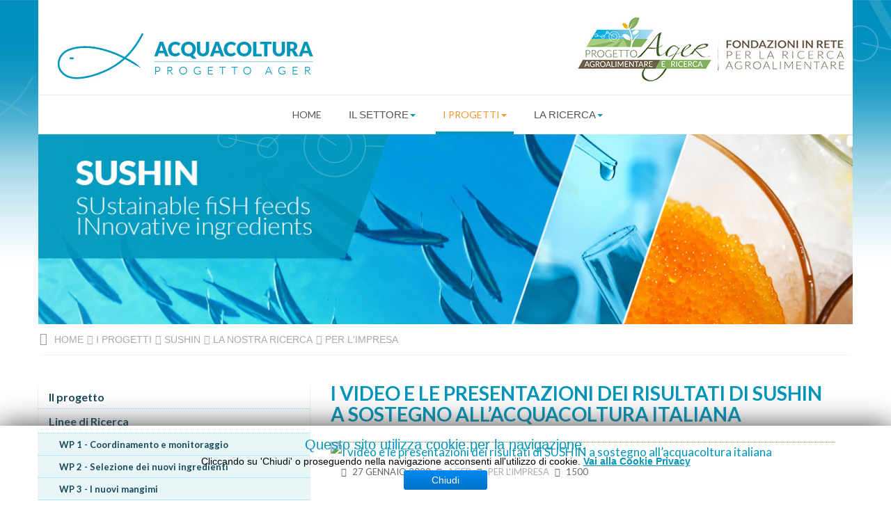

--- FILE ---
content_type: text/html; charset=utf-8
request_url: https://acquacoltura.progettoager.it/index.php/i-progetti-acquacoltura/sushin-sustainable-fish-feeds-innovative-ingredients/sushin-la-nostra-ricerca/itemlist/category/6-violin-per-l-impresa
body_size: 16040
content:

<!DOCTYPE html>
<html prefix="og: http://ogp.me/ns#" lang="it-it" dir="ltr"
    class='com_k2 view-itemlist task-category itemid-912 j31 mm-hover'>

<head>
  <base href="https://acquacoltura.progettoager.it/index.php/i-progetti-acquacoltura/sushin-sustainable-fish-feeds-innovative-ingredients/sushin-la-nostra-ricerca/itemlist/category/6-violin-per-l-impresa" />
	<meta http-equiv="content-type" content="text/html; charset=utf-8" />
	<meta property="og:url" content="https://acquacoltura.progettoager.it/index.php/i-progetti-acquacoltura/sushin-sustainable-fish-feeds-innovative-ingredients/sushin-la-nostra-ricerca/itemlist/category/6-violin-per-l-impresa" />
	<meta property="og:type" content="website" />
	<meta property="og:title" content="Acquacoltura - Progetto Ager - Per l&amp;#39;impresa" />
	<meta property="og:description" content="L&amp;#39;acquacoltura settore strategico dell&amp;#39;agricoltura e attività necessaria per garantire il fabbisogno di pesce" />
	<meta name="twitter:card" content="summary" />
	<meta name="twitter:title" content="Acquacoltura - Progetto Ager - Per l&amp;#39;impresa" />
	<meta name="twitter:description" content="L&amp;#39;acquacoltura settore strategico dell&amp;#39;agricoltura e attività necessaria per garantire il fabbisogno di pesce" />
	<meta name="description" content="L&amp;#39;acquacoltura settore strategico dell&amp;#39;agricoltura e attività necessaria per garantire il fabbisogno di pesce" />
	<meta name="generator" content="Joomla! - Open Source Content Management" />
	<title>Acquacoltura - Progetto Ager - Per l'impresa</title>
	<link href="/index.php/i-progetti-acquacoltura/sushin-sustainable-fish-feeds-innovative-ingredients/sushin-la-nostra-ricerca/itemlist/category/6-violin-per-l-impresa" rel="canonical" />
	<link href="/templates/headline/favicon.ico" rel="shortcut icon" type="image/vnd.microsoft.icon" />
	<link href="https://acquacoltura.progettoager.it/index.php/component/search/?Itemid=912&amp;task=category&amp;id=6:violin-per-l-impresa&amp;format=opensearch" rel="search" title="Vai Acquacoltura - Progetto Ager" type="application/opensearchdescription+xml" />
	<link href="/t3-assets/css/css-3fd2c-80240.css" rel="stylesheet" type="text/css" media="all" />
	<link href="https://cdn.jsdelivr.net/npm/simple-line-icons@2.4.1/css/simple-line-icons.css" rel="stylesheet" type="text/css" />
	<link href="/t3-assets/css/css-5b943-07248.css" rel="stylesheet" type="text/css" media="all" />
	<link href="/t3-assets/css/css-a7f0f-66562.css" rel="stylesheet" type="text/css" media="all" />
	<link href="/t3-assets/css/css-39980-90950.css" rel="stylesheet" type="text/css" media="all" />
	<link href="http://fonts.googleapis.com/css?family=Roboto+Slab:400,100,300,700" rel="stylesheet" type="text/css" />
	<link href="http://fonts.googleapis.com/css?family=Source+Sans+Pro:200,300,400,600,700,200italic,300italic,400italic,600italic,700italic" rel="stylesheet" type="text/css" />
	<link href="/t3-assets/css/css-4c9b3-90948.css" rel="stylesheet" type="text/css" media="all" />
	<link href="/t3-assets/css/css-da098-18414.css" rel="stylesheet" type="text/css" media="all" />
	<style type="text/css">

.noscript div#off-menu_358 dl.level1 dl{
	position: static;
}
.noscript div#off-menu_358 dl.level1 dd.parent{
	height: auto !important;
	display: block;
	visibility: visible;
}
div.mod_search35 input[type="search"]{ width:auto; }
	</style>
	<script src="/t3-assets/js/js-72606-66562.js" type="text/javascript"></script>
	<script src="/media/k2/assets/js/k2.frontend.js?v=2.10.3&b=20200429&sitepath=/" type="text/javascript"></script>
	<script src="/t3-assets/js/js-fd2da-90950.js" type="text/javascript"></script>
	<script src="http://code.jquery.com/jquery-latest.min.js" type="text/javascript"></script>
	<script src="/t3-assets/js/js-fae24-90948.js" type="text/javascript"></script>
	<script src="/modules/mod_vertical_menu/js/perfect-scrollbar.js?v=4.0.278" type="text/javascript"></script>
	<script src="/modules/mod_vertical_menu/js/mod_vertical_menu.js?v=4.0.278" type="text/javascript"></script>
	<script src="/t3-assets/js/js-af6ee-66562.js" type="text/javascript"></script>
	<script type="text/javascript">
jQuery(function($){ initTooltips(); $("body").on("subform-row-add", initTooltips); function initTooltips (event, container) { container = container || document;$(container).find(".hasTooltip").tooltip({"html": true,"container": "body"});} });
	</script>
	<script data-cfasync="false">
document[(_el=document.addEventListener)?'addEventListener':'attachEvent'](_el?'DOMContentLoaded':'onreadystatechange',function(){
	if (!_el && document.readyState != 'complete') return;
	(window.jq183||jQuery)('.noscript').removeClass('noscript');
	window.sm358 = new VerticalSlideMenu({
		id: 358,
		visibility: ["1","1","1","1","0",["0","px"],["10000","px"]],
		parentHref: 1,
		theme: 'flat',
		result: 'Risultati di ricerca',
		noResult: 'Nessun risultato trovato',
		backItem: '',
		filterDelay: 500,
		filterMinChar: 3,
		navtype: 'accordion',
		sidebar: 0,
		popup: 0,
		overlay: 0,
		sidebarUnder: 768,
		width: 300,
		menuIconCorner: 1,
		menuIconX: 0,
		menuIconY: 0,
		hidePopupUnder: 1750,
		siteBg: '#444444',
		effect: 1,
    dur: 400/1000,
		perspective: 0,
		inEase: 'Quad.easeOut'.split('.').reverse().join(''),
		inOrigin: '50% 50% 0',
		inX: 100,
		inUnitX: '%',
    logoUrl: '',
		inCSS: {
			y: 0,
			opacity: 100/100,
			rotationX: 0,
			rotationY: 0,
			rotationZ: 0,
			skewX: 0,
			skewY: 0,
			scaleX: 100/100,
			scaleY: 100/100
		},
		outEase: 'Quad.easeOut'.split('.').reverse().join(''),
		outOrigin: '50% 50% 0',
		outX: -100,
		outUnitX: '%',
		outCSS: {
			y: 0,
			opacity: 100/100,
			rotationX: 0,
			rotationY: 0,
			rotationZ: 0,
			skewX: 0,
			skewY: 0,
			scaleX: 100/100,
			scaleY: 100/100
		},
		anim: {
			perspective: 1000,
			inDur: 300/1000,
			inEase: 'Quad.easeOut'.split('.').reverse().join(''),
			inOrigin: '50% 50% 0',
			inX: -30,
			inUnitX: 'px',
			inCSS: {
				y: 0,
				opacity: 0/100,
				rotationX: 0,
				rotationY: 0,
				rotationZ: 0,
				skewX: 0,
				skewY: 0,
				scaleX: 100/100,
				scaleY: 100/100
			},
			outDur: 300/1000,
			outEase: 'Quad.easeOut'.split('.').reverse().join(''),
			outOrigin: '50% 50% 0',
			outX: 20,
			outUnitX: 'px',
			outCSS: {
				y: 0,
				opacity: 0/100,
				rotationX: 0,
				rotationY: 0,
				rotationZ: 0,
				skewX: 0,
				skewY: 0,
				scaleX: 100/100,
				scaleY: 100/100
			}
		},
		miAnim: 0,
		miDur: 500/1000,
		miShift: 40/1000,
		miEase: 'Quad.easeOut'.split('.').reverse().join(''),
		miX: 40,
		miUnitX: '%',
		miCSS: {
			transformPerspective: 600,
			transformOrigin: '50% 50% 0',
			y: 0,
			opacity: 0/100,
			rotationX: 0,
			rotationY: 0,
			rotationZ: 0,
			skewX: 0,
			skewY: 0,
			scaleX: 100/100,
			scaleY: 100/100
		},
		iconAnim: 0 && 0,
		bgX: 0,
		dropwidth: 250,
		dropspace: 0,
		dropFullHeight: 0,
		dropEvent: 'mouseenter',
		opened: 1,
		autoOpen: 0,
		autoOpenAnim: 1,
		hideBurger: 0,
		scrollOffset: parseInt('0')
	});
});
</script>

  
<!-- META FOR IOS & HANDHELD -->
	<meta name="viewport" content="width=device-width, initial-scale=1.0, maximum-scale=1.0, user-scalable=no"/>
	<style type="text/stylesheet">
		@-webkit-viewport   { width: device-width; }
		@-moz-viewport      { width: device-width; }
		@-ms-viewport       { width: device-width; }
		@-o-viewport        { width: device-width; }
		@viewport           { width: device-width; }
	</style>
	<script type="text/javascript">
		//<![CDATA[
		if (navigator.userAgent.match(/IEMobile\/10\.0/)) {
			var msViewportStyle = document.createElement("style");
			msViewportStyle.appendChild(
				document.createTextNode("@-ms-viewport{width:auto!important}")
			);
			document.getElementsByTagName("head")[0].appendChild(msViewportStyle);
		}
		//]]>
	</script>
<meta name="HandheldFriendly" content="true"/>
<meta name="apple-mobile-web-app-capable" content="YES"/>
<!-- //META FOR IOS & HANDHELD -->




<!-- Le HTML5 shim and media query for IE8 support -->
<!--[if lt IE 9]>
<script src="//html5shim.googlecode.com/svn/trunk/html5.js"></script>
<script type="text/javascript" src="/plugins/system/t3/base-bs3/js/respond.min.js"></script>
<![endif]-->

<!-- You can add Google Analytics here or use T3 Injection feature -->
<link href='https://fonts.googleapis.com/css?family=Lato:400,100,300,700,900' rel='stylesheet' type='text/css'>
<link rel="stylesheet" href="https://fonts.googleapis.com/css?family=Ubuntu:400,600,700,300|Ubuntu+Condensed" type="text/css" />

</head>

<body><div class="sm-pusher"><div class="sm-content"><div class="sm-content-inner">

<div class="t3-wrapper"> <!-- Need this wrapper for off-canvas menu. Remove if you don't use of-canvas -->

  
<!-- topbar -->
	<!-- topbar end -->

<!-- topbar -->
	<!-- topbar end -->

<!-- MAIN NAVIGATION -->
<header id="t3-header" class="t3-header">
	<div class="container">
		<div class="row">

			<!-- LOGO -->
			<div class="col-xs-12 col-sm-5 col-md-3 logo">
				<div class="logo-image">
					<a href="/" title="Acquacoltura - Progetto Ager">
													<img class="logo-img" src="/images/grafica/logo-acquacoltura-ager.jpg" alt="Acquacoltura - Progetto Ager" />
																		<span>Acquacoltura - Progetto Ager</span>
					</a>
					<small class="site-slogan"></small>
				</div>
			</div>
			<!-- //LOGO -->
				
			<!--/ Banner Top -->
							<div class="col-xs-12 col-sm-7 col-md-9">
											<!-- HEAD SEARCH -->
						<div class="banner-top ">
							

<div class="custom"  >
	<a href="http://www.progettoager.it/" target="_blank"><br /><img src="/images/grafica/logo-ager-piccolo.jpg" alt="Sito web Progetto Ager - Agroalimentare e Ricerca" title="Sito web Progetto Ager - Agroalimentare e Ricerca" /></a></div>

						</div>
						<!-- //HEAD SEARCH -->
									</div>
					</div> <!-- //row -->
	</div> <!-- //.container -->
</header>




  
<!-- MAIN NAVIGATION -->
<div id="t3-mainnav" class="t3-mainnav-wrap">
	<div class="container">
		<nav  class="navbar navbar-default t3-mainnav">
			<!-- Brand and toggle get grouped for better mobile display -->
			<div class="navbar-header mobile-navbar">
			
														<button type="button" class="navbar-toggle" data-toggle="collapse" data-target=".t3-navbar-collapse">
						<i class="fa fa-bars"></i>
					</button>
				
				
			</div>

							<div class="t3-navbar-collapse navbar-collapse collapse"></div>
			
			<div class="t3-navbar navbar-collapse collapse">
				<div  class="t3-megamenu animate elastic"  data-duration="400" data-responsive="true">
<ul itemscope itemtype="http://www.schema.org/SiteNavigationElement" class="nav navbar-nav level0">
<li itemprop='name'  data-id="435" data-level="1">
<a itemprop='url' class=""  href="/index.php"   data-target="#">Home </a>

</li>
<li itemprop='name' class="dropdown mega" data-id="745" data-level="1">
<span class=" dropdown-toggle separator"   data-target="#" data-toggle="dropdown"> Il settore<em class="caret"></em></span>

<div class="nav-child dropdown-menu mega-dropdown-menu"  ><div class="mega-dropdown-inner">
<div class="row">
<div class="col-xs-12 mega-col-nav" data-width="12"><div class="mega-inner">
<ul itemscope itemtype="http://www.schema.org/SiteNavigationElement" class="mega-nav level1">
<li itemprop='name'  data-id="746" data-level="2">
<a itemprop='url' class=""  href="/index.php/il-settore/il-settore-acquacoltura"   data-target="#">Acquacoltura </a>

</li>
<li itemprop='name'  data-id="747" data-level="2">
<a itemprop='url' class=""  href="/index.php/il-settore/il-settore-perche-l-acquacoltura"   data-target="#">Perché l’acquacoltura </a>

</li>
</ul>
</div></div>
</div>
</div></div>
</li>
<li itemprop='name' class="active dropdown mega mega-align-justify" data-id="545" data-level="1" data-alignsub="justify">
<a itemprop='url' class=" dropdown-toggle"  href="/index.php/tutti-i-progetti-finanziati"   data-target="#" data-toggle="dropdown">I progetti<em class="caret"></em></a>

<div class="nav-child dropdown-menu mega-dropdown-menu col-xs-12"  ><div class="mega-dropdown-inner">
<div class="row">
<div class="col-xs-3 mega-col-module" data-width="3" data-position="349"><div class="mega-inner">
<div class="t3-module module " id="Mod349"><div class="module-inner"><div class="module-ct">

<div class="custom"  >
	</div>
</div></div></div>
</div></div>
<div class="col-xs-3 mega-col-nav" data-width="3"><div class="mega-inner">
<ul itemscope itemtype="http://www.schema.org/SiteNavigationElement" class="mega-nav level1">
<li itemprop='name' class="mega mega-group" data-id="752" data-level="2" data-group="1">
<span class=" dropdown-header mega-group-title separator"   data-target="#"> 4F</span>

<div class="nav-child mega-group-ct"  ><div class="mega-dropdown-inner">
<div class="row">
<div class="col-xs-12 mega-col-nav" data-width="12"><div class="mega-inner">
<ul itemscope itemtype="http://www.schema.org/SiteNavigationElement" class="mega-nav level2">
<li itemprop='name'  data-id="755" data-level="3">
<a itemprop='url' class=""  href="/index.php/i-progetti-acquacoltura/4f-fine-feed-for-fish/4f-il-progetto"   data-target="#">Il progetto </a>

</li>
<li itemprop='name' class="dropdown-submenu mega" data-id="853" data-level="3">
<a itemprop='url' class=""  href="/index.php/i-progetti-acquacoltura/4f-fine-feed-for-fish/4f-linee-di-ricerca"   data-target="#">Linee di Ricerca </a>

<div class="nav-child dropdown-menu mega-dropdown-menu"  ><div class="mega-dropdown-inner">
<div class="row">
<div class="col-xs-12 mega-col-nav" data-width="12"><div class="mega-inner">
<ul itemscope itemtype="http://www.schema.org/SiteNavigationElement" class="mega-nav level3">
<li itemprop='name'  data-id="854" data-level="4">
<a itemprop='url' class=""  href="/index.php/i-progetti-acquacoltura/4f-fine-feed-for-fish/4f-linee-di-ricerca/4f-wp-1-integratori-proteici-e-calorici-nelle-diete"   data-target="#">WP 1 - Integratori proteici e calorici nelle diete </a>

</li>
<li itemprop='name'  data-id="855" data-level="4">
<a itemprop='url' class=""  href="/index.php/i-progetti-acquacoltura/4f-fine-feed-for-fish/4f-linee-di-ricerca/4f-wp-2-proteine-alternative-a-farina-e-olio-di-pesce"   data-target="#">WP 2 - Proteine alternative a farina e olio di pesce </a>

</li>
<li itemprop='name'  data-id="856" data-level="4">
<a itemprop='url' class=""  href="/index.php/i-progetti-acquacoltura/4f-fine-feed-for-fish/4f-linee-di-ricerca/4f-wp-3-test-sperimentali-con-nuovi-mangimi"   data-target="#">WP 3 - Test sperimentali con nuovi mangimi </a>

</li>
<li itemprop='name'  data-id="857" data-level="4">
<a itemprop='url' class=""  href="/index.php/i-progetti-acquacoltura/4f-fine-feed-for-fish/4f-linee-di-ricerca/4f-wp-4-sostenibilita-e-qualita-del-pesce-allevato"   data-target="#">WP 4 -  Sostenibilità e qualità del pesce allevato </a>

</li>
<li itemprop='name'  data-id="858" data-level="4">
<a itemprop='url' class=""  href="/index.php/i-progetti-acquacoltura/4f-fine-feed-for-fish/4f-linee-di-ricerca/4f-wp-5-project-management-e-comunicazione"   data-target="#">WP 5 - Project management e comunicazione </a>

</li>
</ul>
</div></div>
</div>
</div></div>
</li>
<li itemprop='name' class="dropdown-submenu mega" data-id="756" data-level="3">
<a itemprop='url' class=""  href="/index.php/i-progetti-acquacoltura/4f-fine-feed-for-fish/4f-i-partner"   data-target="#">I Partner </a>

<div class="nav-child dropdown-menu mega-dropdown-menu"  ><div class="mega-dropdown-inner">
<div class="row">
<div class="col-xs-12 mega-col-nav" data-width="12"><div class="mega-inner">
<ul itemscope itemtype="http://www.schema.org/SiteNavigationElement" class="mega-nav level3">
<li itemprop='name'  data-id="897" data-level="4">
<a itemprop='url' class=""  href="/index.php/i-progetti-acquacoltura/4f-fine-feed-for-fish/4f-i-partner/4f-partner-universita-dell-insubria"   data-target="#">Università dell’Insubria </a>

</li>
<li itemprop='name'  data-id="898" data-level="4">
<a itemprop='url' class=""  href="/index.php/i-progetti-acquacoltura/4f-fine-feed-for-fish/4f-i-partner/4f-partner-universita-di-torino"   data-target="#">Università di Torino </a>

</li>
<li itemprop='name'  data-id="899" data-level="4">
<a itemprop='url' class=""  href="/index.php/i-progetti-acquacoltura/4f-fine-feed-for-fish/4f-i-partner/4f-partner-universita-di-milano-bicocca"   data-target="#">Università di Milano - Bicocca </a>

</li>
<li itemprop='name'  data-id="900" data-level="4">
<a itemprop='url' class=""  href="/index.php/i-progetti-acquacoltura/4f-fine-feed-for-fish/4f-i-partner/4f-partner-universita-di-sassari"   data-target="#">Università di Sassari </a>

</li>
<li itemprop='name'  data-id="901" data-level="4">
<a itemprop='url' class=""  href="/index.php/i-progetti-acquacoltura/4f-fine-feed-for-fish/4f-i-partner/4f-partner-fondazione-parco-tecnologico-padano"   data-target="#">Fondazione Parco Tecnologico Padano  </a>

</li>
<li itemprop='name'  data-id="902" data-level="4">
<a itemprop='url' class=""  href="/index.php/i-progetti-acquacoltura/4f-fine-feed-for-fish/4f-i-partner/4f-partner-consorzio-italbiotec"   data-target="#">Consorzio Italbiotec  </a>

</li>
<li itemprop='name'  data-id="903" data-level="4">
<a itemprop='url' class=""  href="/index.php/i-progetti-acquacoltura/4f-fine-feed-for-fish/4f-i-partner/4f-partner-porto-conte-ricerche"   data-target="#">Porto Conte Ricerche  </a>

</li>
</ul>
</div></div>
</div>
</div></div>
</li>
<li itemprop='name' class="dropdown-submenu mega mega-align-right sub-hidden-collapse" data-id="845" data-level="3" data-alignsub="right" data-hidewcol="1">
<a itemprop='url' class=""  href="#"   data-target="#">Comunicazione</a>

<div class="nav-child dropdown-menu mega-dropdown-menu"  ><div class="mega-dropdown-inner">
<div class="row">
<div class="col-xs-12 mega-col-nav" data-width="12"><div class="mega-inner">
<ul itemscope itemtype="http://www.schema.org/SiteNavigationElement" class="mega-nav level3">
<li itemprop='name'  data-id="846" data-level="4">
<a itemprop='url' class=""  href="/index.php/i-progetti-acquacoltura/4f-fine-feed-for-fish/4f-comunicazione/4f-eventi"   data-target="#">Eventi </a>

</li>
<li itemprop='name'  data-id="847" data-level="4">
<a itemprop='url' class=""  href="/index.php/i-progetti-acquacoltura/4f-fine-feed-for-fish/4f-comunicazione/4f-comunicati-stampa"   data-target="#">Comunicati Stampa </a>

</li>
<li itemprop='name'  data-id="848" data-level="4">
<a itemprop='url' class=""  href="/index.php/i-progetti-acquacoltura/4f-fine-feed-for-fish/4f-comunicazione/4f-photogallery"   data-target="#">Photogallery </a>

</li>
<li itemprop='name'  data-id="849" data-level="4">
<a itemprop='url' class=""  href="/index.php/i-progetti-acquacoltura/4f-fine-feed-for-fish/4f-comunicazione/videogallery-4f"   data-target="#">Videogallery </a>

</li>
</ul>
</div></div>
</div>
</div></div>
</li>
<li itemprop='name'  data-id="911" data-level="3">
<a itemprop='url' class=""  href="/index.php/i-progetti-acquacoltura/4f-fine-feed-for-fish/4f-la-nostra-ricerca"   data-target="#">La nostra ricerca </a>

</li>
<li itemprop='name'  data-id="758" data-level="3">
<a itemprop='url' class=""  href="/index.php/progetto-4f-fine-feed-for-fish/contatta-il-progetto-4f"   data-target="#">Contatti</a>

</li>
</ul>
</div></div>
</div>
</div></div>
</li>
</ul>
</div></div>
<div class="col-xs-3 mega-col-nav" data-width="3"><div class="mega-inner">
<ul itemscope itemtype="http://www.schema.org/SiteNavigationElement" class="mega-nav level1">
<li itemprop='name' class="active mega mega-group" data-id="753" data-level="2" data-group="1">
<span class=" dropdown-header mega-group-title separator"   data-target="#"> SUSHIN</span>

<div class="nav-child mega-group-ct"  ><div class="mega-dropdown-inner">
<div class="row">
<div class="col-xs-12 mega-col-nav" data-width="12"><div class="mega-inner">
<ul itemscope itemtype="http://www.schema.org/SiteNavigationElement" class="mega-nav level2">
<li itemprop='name'  data-id="759" data-level="3">
<a itemprop='url' class=""  href="/index.php/i-progetti-acquacoltura/sushin-sustainable-fish-feeds-innovative-ingredients/sushin-il-progetto"   data-target="#">Il progetto </a>

</li>
<li itemprop='name' class="dropdown-submenu mega" data-id="866" data-level="3">
<a itemprop='url' class=""  href="/index.php/i-progetti-acquacoltura/sushin-sustainable-fish-feeds-innovative-ingredients/sushin-linee-di-ricerca"   data-target="#">Linee di Ricerca </a>

<div class="nav-child dropdown-menu mega-dropdown-menu"  ><div class="mega-dropdown-inner">
<div class="row">
<div class="col-xs-12 mega-col-nav" data-width="12"><div class="mega-inner">
<ul itemscope itemtype="http://www.schema.org/SiteNavigationElement" class="mega-nav level3">
<li itemprop='name'  data-id="867" data-level="4">
<a itemprop='url' class=""  href="/index.php/i-progetti-acquacoltura/sushin-sustainable-fish-feeds-innovative-ingredients/sushin-linee-di-ricerca/sushin-wp-1-coordinamento-e-monitoraggio"   data-target="#">WP 1 - Coordinamento e monitoraggio </a>

</li>
<li itemprop='name'  data-id="869" data-level="4">
<a itemprop='url' class=""  href="/index.php/i-progetti-acquacoltura/sushin-sustainable-fish-feeds-innovative-ingredients/sushin-linee-di-ricerca/sushin-wp-2-selezione-dei-nuovi-ingredienti"   data-target="#">WP 2 - Selezione dei nuovi ingredienti </a>

</li>
<li itemprop='name'  data-id="872" data-level="4">
<a itemprop='url' class=""  href="/index.php/i-progetti-acquacoltura/sushin-sustainable-fish-feeds-innovative-ingredients/sushin-linee-di-ricerca/sushin-wp-3-i-nuovi-mangimi"   data-target="#">WP 3 - I nuovi mangimi </a>

</li>
<li itemprop='name'  data-id="873" data-level="4">
<a itemprop='url' class=""  href="/index.php/i-progetti-acquacoltura/sushin-sustainable-fish-feeds-innovative-ingredients/sushin-linee-di-ricerca/sushin-wp-4-test-in-impianti-pilota"   data-target="#">WP 4 - Test in impianti pilota </a>

</li>
<li itemprop='name'  data-id="874" data-level="4">
<a itemprop='url' class=""  href="/index.php/i-progetti-acquacoltura/sushin-sustainable-fish-feeds-innovative-ingredients/sushin-linee-di-ricerca/sushin-wp-5-i-pesci-e-le-nuove-diete"   data-target="#">WP 5 - I pesci e le nuove diete </a>

</li>
<li itemprop='name'  data-id="875" data-level="4">
<a itemprop='url' class=""  href="/index.php/i-progetti-acquacoltura/sushin-sustainable-fish-feeds-innovative-ingredients/sushin-linee-di-ricerca/sushin-wp-6-test-negli-allevamenti"   data-target="#">WP 6 - Test negli allevamenti </a>

</li>
<li itemprop='name'  data-id="876" data-level="4">
<a itemprop='url' class=""  href="/index.php/i-progetti-acquacoltura/sushin-sustainable-fish-feeds-innovative-ingredients/sushin-linee-di-ricerca/sushin-wp-7-qualita-e-sicurezza-alimentare"   data-target="#">WP 7 - Qualità e sicurezza alimentare  </a>

</li>
<li itemprop='name'  data-id="877" data-level="4">
<a itemprop='url' class=""  href="/index.php/i-progetti-acquacoltura/sushin-sustainable-fish-feeds-innovative-ingredients/sushin-linee-di-ricerca/sushin-wp-8-sostenibilita-economica-e-lca"   data-target="#">WP 8 - Sostenibilità economica e LCA  </a>

</li>
<li itemprop='name'  data-id="878" data-level="4">
<a itemprop='url' class=""  href="/index.php/i-progetti-acquacoltura/sushin-sustainable-fish-feeds-innovative-ingredients/sushin-linee-di-ricerca/sushin-wp-9-comunicazione-e-divulgazione"   data-target="#">WP 9 - Comunicazione e divulgazione  </a>

</li>
</ul>
</div></div>
</div>
</div></div>
</li>
<li itemprop='name' class="dropdown-submenu mega" data-id="760" data-level="3">
<a itemprop='url' class=""  href="/index.php/i-progetti-acquacoltura/sushin-sustainable-fish-feeds-innovative-ingredients/sushin-i-partner"   data-target="#">I Partner </a>

<div class="nav-child dropdown-menu mega-dropdown-menu"  ><div class="mega-dropdown-inner">
<div class="row">
<div class="col-xs-12 mega-col-nav" data-width="12"><div class="mega-inner">
<ul itemscope itemtype="http://www.schema.org/SiteNavigationElement" class="mega-nav level3">
<li itemprop='name'  data-id="904" data-level="4">
<a itemprop='url' class=""  href="/index.php/i-progetti-acquacoltura/sushin-sustainable-fish-feeds-innovative-ingredients/sushin-i-partner/sushin-partner-universita-di-udine"   data-target="#">Università di Udine </a>

</li>
<li itemprop='name'  data-id="905" data-level="4">
<a itemprop='url' class=""  href="/index.php/i-progetti-acquacoltura/sushin-sustainable-fish-feeds-innovative-ingredients/sushin-i-partner/sushin-partner-ist-zooprofilattico-abruzzo-e-molise-g-caporale"   data-target="#">Ist. Zooprofilattico Abruzzo e Molise “G. Caporale” </a>

</li>
<li itemprop='name'  data-id="906" data-level="4">
<a itemprop='url' class=""  href="/index.php/i-progetti-acquacoltura/sushin-sustainable-fish-feeds-innovative-ingredients/sushin-i-partner/sushin-partner-ist-superiore-per-la-protezione-e-la-ricerca-ambientale"   data-target="#">Ist. Superiore per la Protezione e la Ricerca Ambientale </a>

</li>
<li itemprop='name'  data-id="907" data-level="4">
<a itemprop='url' class=""  href="/index.php/i-progetti-acquacoltura/sushin-sustainable-fish-feeds-innovative-ingredients/sushin-i-partner/sushin-partner-fondazione-edmund-mach"   data-target="#">Fondazione Edmund Mach  </a>

</li>
<li itemprop='name'  data-id="908" data-level="4">
<a itemprop='url' class=""  href="/index.php/i-progetti-acquacoltura/sushin-sustainable-fish-feeds-innovative-ingredients/sushin-i-partner/sushin-partner-universita-di-firenze"   data-target="#">Università di Firenze </a>

</li>
<li itemprop='name'  data-id="909" data-level="4">
<a itemprop='url' class=""  href="/index.php/i-progetti-acquacoltura/sushin-sustainable-fish-feeds-innovative-ingredients/sushin-i-partner/sushin-partner-crea"   data-target="#">CREA </a>

</li>
<li itemprop='name'  data-id="910" data-level="4">
<a itemprop='url' class=""  href="/index.php/i-progetti-acquacoltura/sushin-sustainable-fish-feeds-innovative-ingredients/sushin-i-partner/sushin-partner-universita-politecnica-delle-marche"   data-target="#">Università Politecnica delle Marche </a>

</li>
</ul>
</div></div>
</div>
</div></div>
</li>
<li itemprop='name' class="dropdown-submenu mega" data-id="886" data-level="3">
<a itemprop='url' class=""  href="#"   data-target="#">Comunicazione</a>

<div class="nav-child dropdown-menu mega-dropdown-menu"  ><div class="mega-dropdown-inner">
<div class="row">
<div class="col-xs-12 mega-col-nav" data-width="12"><div class="mega-inner">
<ul itemscope itemtype="http://www.schema.org/SiteNavigationElement" class="mega-nav level3">
<li itemprop='name'  data-id="887" data-level="4">
<a itemprop='url' class=""  href="/index.php/i-progetti-acquacoltura/sushin-sustainable-fish-feeds-innovative-ingredients/comunicazione/sushin-eventi"   data-target="#">Eventi </a>

</li>
<li itemprop='name'  data-id="888" data-level="4">
<a itemprop='url' class=""  href="/index.php/i-progetti-acquacoltura/sushin-sustainable-fish-feeds-innovative-ingredients/comunicazione/sushin-comunicati-stampa"   data-target="#">Comunicati Stampa </a>

</li>
<li itemprop='name'  data-id="965" data-level="4">
<a itemprop='url' class=""  href="/index.php/i-progetti-acquacoltura/sushin-sustainable-fish-feeds-innovative-ingredients/comunicazione/sushin-dicono-di-noi"   data-target="#">Dicono di noi </a>

</li>
<li itemprop='name'  data-id="889" data-level="4">
<a itemprop='url' class=""  href="/index.php/i-progetti-acquacoltura/sushin-sustainable-fish-feeds-innovative-ingredients/comunicazione/sushin-photogallery"   data-target="#">Photogallery </a>

</li>
<li itemprop='name'  data-id="890" data-level="4">
<a itemprop='url' class=""  href="/index.php/i-progetti-acquacoltura/sushin-sustainable-fish-feeds-innovative-ingredients/comunicazione/sushin-videogallery"   data-target="#">Videogallery </a>

</li>
</ul>
</div></div>
</div>
</div></div>
</li>
<li itemprop='name' class="current active" data-id="912" data-level="3">
<a itemprop='url' class=""  href="/index.php/i-progetti-acquacoltura/sushin-sustainable-fish-feeds-innovative-ingredients/sushin-la-nostra-ricerca"   data-target="#">La nostra ricerca </a>

</li>
<li itemprop='name'  data-id="762" data-level="3">
<a itemprop='url' class=""  href="/index.php/progetto-sushin-sustainable-fish-feeds-innovative-ingredients/contatta-il-progetto-sushin"   data-target="#">Contatti</a>

</li>
</ul>
</div></div>
</div>
</div></div>
</li>
</ul>
</div></div>
<div class="col-xs-3 mega-col-module" data-width="3" data-position="349"><div class="mega-inner">
<div class="t3-module module " id="Mod349"><div class="module-inner"><div class="module-ct">

<div class="custom"  >
	</div>
</div></div></div>
</div></div>
</div>
</div></div>
</li>
<li itemprop='name' class="dropdown mega" data-id="767" data-level="1">
<span class=" dropdown-toggle separator"   data-target="#" data-toggle="dropdown"> La ricerca<em class="caret"></em></span>

<div class="nav-child dropdown-menu mega-dropdown-menu"  ><div class="mega-dropdown-inner">
<div class="row">
<div class="col-xs-12 mega-col-nav" data-width="12"><div class="mega-inner">
<ul itemscope itemtype="http://www.schema.org/SiteNavigationElement" class="mega-nav level1">
<li itemprop='name'  data-id="768" data-level="2">
<a itemprop='url' class=""  href="/index.php/la-ricerca/per-l-impresa"   data-target="#">Per l’impresa </a>

</li>
<li itemprop='name'  data-id="769" data-level="2">
<a itemprop='url' class=""  href="/index.php/la-ricerca/la-nostra-ricerca-per-il-consumatore"   data-target="#">Per il consumatore  </a>

</li>
<li itemprop='name'  data-id="770" data-level="2">
<a itemprop='url' class=""  href="/index.php/la-ricerca/la-nostra-ricerca-per-l-ambiente"   data-target="#">Per l'ambiente </a>

</li>
</ul>
</div></div>
</div>
</div></div>
</li>
</ul>
</div>

			</div>
		</nav>
	</div>
</div>
<!-- //MAIN NAVIGATION -->


  
<!-- Slideshow1 -->

<!-- Slideshow1 end -->

  
<!-- Slideshow1 -->

	<!-- SPOTLIGHT 1 -->
	<div class="container t3-sl t3-sl-1">
		<div class="showcase-3">
				<!-- SPOTLIGHT -->
	<div class="t3-spotlight t3-showcase-3  row">
					<div class=" col-lg-12 col-md-12 col-sm-12 col-xs-12">
								<div class="t3-module module " id="Mod311"><div class="module-inner"><div class="module-ct">

<div class="custom"  >
	<div><img src="/images/grafica/header-sushin-sustainable-fish-feeds-innovative-ingredients.jpg" alt="SUSHIN SUstainable fiSH feeds INnovative ingredients - Università degli Studi di udine" /></div></div>
</div></div></div>
							</div>
			</div>
<!-- SPOTLIGHT -->
		</div>
	</div>
	<!-- //SPOTLIGHT 1 -->
<!-- Slideshow1 end -->

  
<!-- //Features -->
	<!-- SPOTLIGHT 1 -->
	<div id="feature-1">
		<div class="container t3-sl t3-sl-1">
			<div class="feature-1">
					<!-- SPOTLIGHT -->
	<div class="t3-spotlight t3-feature-1  row">
					<div class=" col-lg-12 col-md-12 col-sm-12 col-xs-12">
								<div class="t3-module module " id="Mod306"><div class="module-inner"><div class="module-ct">
<ol class="breadcrumb ">
	<li class="active"><span class="hasTooltip"><i class="fa fa-map-marker" data-toggle="tooltip" title="Sei qui: "></i></span></li><li><a href="/index.php" class="pathway">Home</a><span class="divider"> | </span></li><li><a href="/index.php/tutti-i-progetti-finanziati" class="pathway">I progetti</a><span class="divider"> | </span></li><li><span>SUSHIN</span><span class="divider"> | </span></li><li><a href="/index.php/i-progetti-acquacoltura/sushin-sustainable-fish-feeds-innovative-ingredients/sushin-la-nostra-ricerca/itemlist" class="pathway">La nostra ricerca</a><span class="divider"> | </span></li><li><span>Per l'impresa</span></li></ol>
</div></div></div>
							</div>
			</div>
<!-- SPOTLIGHT -->
			</div>
		</div>
	</div>
	<!-- //SPOTLIGHT 1 -->
<!-- //features end -->


  
<div id="t3-mainbody" class="container t3-mainbody one-sidebar-right">
	<div class="row">

		<!-- SIDEBAR LEFT EX-RIGHT -->
		<div class="t3-sidebar t3-sidebar-right col-xs-12 col-sm-12  col-md-4 ">
			<div class="t3-module module " id="Mod358"><div class="module-inner"><div class="module-ct"><div class="noscript">
	<nav id="off-menu_358" class="off-menu_358 sm-menu ">
            <div class="sm-levels">
    <div class="sm-level level1"><dl class="level1">
  <dt class="level1 off-nav-759 notparent first">
        <div class="inner">
      <div class="link"><a data-text="Il progetto" href="/index.php/i-progetti-acquacoltura/sushin-sustainable-fish-feeds-innovative-ingredients/sushin-il-progetto">Il progetto</a></div>
          </div>
  </dt>
  <dd class="level1 off-nav-759 notparent first">
      </dd>
    <dt class="level1 off-nav-866 parent">
        <div class="inner">
      <div class="link"><a data-text="Linee di Ricerca" href="/index.php/i-progetti-acquacoltura/sushin-sustainable-fish-feeds-innovative-ingredients/sushin-linee-di-ricerca">Linee di Ricerca</a></div>
          </div>
  </dt>
  <dd class="level1 off-nav-866 parent">
    <div class="sm-level level2"><dl class="level2">
  <dt class="level2 off-nav-867 notparent first">
        <div class="inner">
      <div class="link"><a data-text="WP 1 - Coordinamento e monitoraggio" href="/index.php/i-progetti-acquacoltura/sushin-sustainable-fish-feeds-innovative-ingredients/sushin-linee-di-ricerca/sushin-wp-1-coordinamento-e-monitoraggio">WP 1 - Coordinamento e monitoraggio</a></div>
          </div>
  </dt>
  <dd class="level2 off-nav-867 notparent first">
      </dd>
    <dt class="level2 off-nav-869 notparent">
        <div class="inner">
      <div class="link"><a data-text="WP 2 - Selezione dei nuovi ingredienti" href="/index.php/i-progetti-acquacoltura/sushin-sustainable-fish-feeds-innovative-ingredients/sushin-linee-di-ricerca/sushin-wp-2-selezione-dei-nuovi-ingredienti">WP 2 - Selezione dei nuovi ingredienti</a></div>
          </div>
  </dt>
  <dd class="level2 off-nav-869 notparent">
      </dd>
    <dt class="level2 off-nav-872 notparent">
        <div class="inner">
      <div class="link"><a data-text="WP 3 - I nuovi mangimi" href="/index.php/i-progetti-acquacoltura/sushin-sustainable-fish-feeds-innovative-ingredients/sushin-linee-di-ricerca/sushin-wp-3-i-nuovi-mangimi">WP 3 - I nuovi mangimi</a></div>
          </div>
  </dt>
  <dd class="level2 off-nav-872 notparent">
      </dd>
    <dt class="level2 off-nav-873 notparent">
        <div class="inner">
      <div class="link"><a data-text="WP 4 - Test in impianti pilota" href="/index.php/i-progetti-acquacoltura/sushin-sustainable-fish-feeds-innovative-ingredients/sushin-linee-di-ricerca/sushin-wp-4-test-in-impianti-pilota">WP 4 - Test in impianti pilota</a></div>
          </div>
  </dt>
  <dd class="level2 off-nav-873 notparent">
      </dd>
    <dt class="level2 off-nav-874 notparent">
        <div class="inner">
      <div class="link"><a data-text="WP 5 - I pesci e le nuove diete" href="/index.php/i-progetti-acquacoltura/sushin-sustainable-fish-feeds-innovative-ingredients/sushin-linee-di-ricerca/sushin-wp-5-i-pesci-e-le-nuove-diete">WP 5 - I pesci e le nuove diete</a></div>
          </div>
  </dt>
  <dd class="level2 off-nav-874 notparent">
      </dd>
    <dt class="level2 off-nav-875 notparent">
        <div class="inner">
      <div class="link"><a data-text="WP 6 - Test negli allevamenti" href="/index.php/i-progetti-acquacoltura/sushin-sustainable-fish-feeds-innovative-ingredients/sushin-linee-di-ricerca/sushin-wp-6-test-negli-allevamenti">WP 6 - Test negli allevamenti</a></div>
          </div>
  </dt>
  <dd class="level2 off-nav-875 notparent">
      </dd>
    <dt class="level2 off-nav-876 notparent">
        <div class="inner">
      <div class="link"><a data-text="WP 7 - Qualità e sicurezza alimentare " href="/index.php/i-progetti-acquacoltura/sushin-sustainable-fish-feeds-innovative-ingredients/sushin-linee-di-ricerca/sushin-wp-7-qualita-e-sicurezza-alimentare">WP 7 - Qualità e sicurezza alimentare </a></div>
          </div>
  </dt>
  <dd class="level2 off-nav-876 notparent">
      </dd>
    <dt class="level2 off-nav-877 notparent">
        <div class="inner">
      <div class="link"><a data-text="WP 8 - Sostenibilità economica e LCA " href="/index.php/i-progetti-acquacoltura/sushin-sustainable-fish-feeds-innovative-ingredients/sushin-linee-di-ricerca/sushin-wp-8-sostenibilita-economica-e-lca">WP 8 - Sostenibilità economica e LCA </a></div>
          </div>
  </dt>
  <dd class="level2 off-nav-877 notparent">
      </dd>
    <dt class="level2 off-nav-878 notparent">
        <div class="inner">
      <div class="link"><a data-text="WP 9 - Comunicazione e divulgazione " href="/index.php/i-progetti-acquacoltura/sushin-sustainable-fish-feeds-innovative-ingredients/sushin-linee-di-ricerca/sushin-wp-9-comunicazione-e-divulgazione">WP 9 - Comunicazione e divulgazione </a></div>
          </div>
  </dt>
  <dd class="level2 off-nav-878 notparent">
      </dd>
               </dl></div></dd>  <dt class="level1 off-nav-760 parent">
        <div class="inner">
      <div class="link"><a data-text="I Partner" href="/index.php/i-progetti-acquacoltura/sushin-sustainable-fish-feeds-innovative-ingredients/sushin-i-partner">I Partner</a></div>
          </div>
  </dt>
  <dd class="level1 off-nav-760 parent">
    <div class="sm-level level2"><dl class="level2">
  <dt class="level2 off-nav-904 notparent first">
        <div class="inner">
      <div class="link"><a data-text="Università di Udine" href="/index.php/i-progetti-acquacoltura/sushin-sustainable-fish-feeds-innovative-ingredients/sushin-i-partner/sushin-partner-universita-di-udine">Università di Udine</a></div>
          </div>
  </dt>
  <dd class="level2 off-nav-904 notparent first">
      </dd>
    <dt class="level2 off-nav-905 notparent">
        <div class="inner">
      <div class="link"><a data-text="Ist. Zooprofilattico Abruzzo e Molise “G. Caporale”" href="/index.php/i-progetti-acquacoltura/sushin-sustainable-fish-feeds-innovative-ingredients/sushin-i-partner/sushin-partner-ist-zooprofilattico-abruzzo-e-molise-g-caporale">Ist. Zooprofilattico Abruzzo e Molise “G. Caporale”</a></div>
          </div>
  </dt>
  <dd class="level2 off-nav-905 notparent">
      </dd>
    <dt class="level2 off-nav-906 notparent">
        <div class="inner">
      <div class="link"><a data-text="Ist. Superiore per la Protezione e la Ricerca Ambientale" href="/index.php/i-progetti-acquacoltura/sushin-sustainable-fish-feeds-innovative-ingredients/sushin-i-partner/sushin-partner-ist-superiore-per-la-protezione-e-la-ricerca-ambientale">Ist. Superiore per la Protezione e la Ricerca Ambientale</a></div>
          </div>
  </dt>
  <dd class="level2 off-nav-906 notparent">
      </dd>
    <dt class="level2 off-nav-907 notparent">
        <div class="inner">
      <div class="link"><a data-text="Fondazione Edmund Mach " href="/index.php/i-progetti-acquacoltura/sushin-sustainable-fish-feeds-innovative-ingredients/sushin-i-partner/sushin-partner-fondazione-edmund-mach">Fondazione Edmund Mach </a></div>
          </div>
  </dt>
  <dd class="level2 off-nav-907 notparent">
      </dd>
    <dt class="level2 off-nav-908 notparent">
        <div class="inner">
      <div class="link"><a data-text="Università di Firenze" href="/index.php/i-progetti-acquacoltura/sushin-sustainable-fish-feeds-innovative-ingredients/sushin-i-partner/sushin-partner-universita-di-firenze">Università di Firenze</a></div>
          </div>
  </dt>
  <dd class="level2 off-nav-908 notparent">
      </dd>
    <dt class="level2 off-nav-909 notparent">
        <div class="inner">
      <div class="link"><a data-text="CREA" href="/index.php/i-progetti-acquacoltura/sushin-sustainable-fish-feeds-innovative-ingredients/sushin-i-partner/sushin-partner-crea">CREA</a></div>
          </div>
  </dt>
  <dd class="level2 off-nav-909 notparent">
      </dd>
    <dt class="level2 off-nav-910 notparent">
        <div class="inner">
      <div class="link"><a data-text="Università Politecnica delle Marche" href="/index.php/i-progetti-acquacoltura/sushin-sustainable-fish-feeds-innovative-ingredients/sushin-i-partner/sushin-partner-universita-politecnica-delle-marche">Università Politecnica delle Marche</a></div>
          </div>
  </dt>
  <dd class="level2 off-nav-910 notparent">
      </dd>
               </dl></div></dd>  <dt class="level1 off-nav-886 parent">
        <div class="inner">
      <div class="link"><a data-text="Comunicazione" href="#">Comunicazione</a></div>
          </div>
  </dt>
  <dd class="level1 off-nav-886 parent">
    <div class="sm-level level2"><dl class="level2">
  <dt class="level2 off-nav-887 notparent first">
        <div class="inner">
      <div class="link"><a data-text="Eventi" href="/index.php/i-progetti-acquacoltura/sushin-sustainable-fish-feeds-innovative-ingredients/comunicazione/sushin-eventi">Eventi</a></div>
          </div>
  </dt>
  <dd class="level2 off-nav-887 notparent first">
      </dd>
    <dt class="level2 off-nav-888 notparent">
        <div class="inner">
      <div class="link"><a data-text="Comunicati Stampa" href="/index.php/i-progetti-acquacoltura/sushin-sustainable-fish-feeds-innovative-ingredients/comunicazione/sushin-comunicati-stampa">Comunicati Stampa</a></div>
          </div>
  </dt>
  <dd class="level2 off-nav-888 notparent">
      </dd>
    <dt class="level2 off-nav-965 notparent">
        <div class="inner">
      <div class="link"><a data-text="Dicono di noi" href="/index.php/i-progetti-acquacoltura/sushin-sustainable-fish-feeds-innovative-ingredients/comunicazione/sushin-dicono-di-noi">Dicono di noi</a></div>
          </div>
  </dt>
  <dd class="level2 off-nav-965 notparent">
      </dd>
    <dt class="level2 off-nav-889 notparent">
        <div class="inner">
      <div class="link"><a data-text="Photogallery" href="/index.php/i-progetti-acquacoltura/sushin-sustainable-fish-feeds-innovative-ingredients/comunicazione/sushin-photogallery">Photogallery</a></div>
          </div>
  </dt>
  <dd class="level2 off-nav-889 notparent">
      </dd>
    <dt class="level2 off-nav-890 notparent">
        <div class="inner">
      <div class="link"><a data-text="Videogallery" href="/index.php/i-progetti-acquacoltura/sushin-sustainable-fish-feeds-innovative-ingredients/comunicazione/sushin-videogallery">Videogallery</a></div>
          </div>
  </dt>
  <dd class="level2 off-nav-890 notparent">
      </dd>
               </dl></div></dd>  <dt class="level1 off-nav-912 notparent opened active">
        <div class="inner">
      <div class="link"><a data-text="La nostra ricerca" href="/index.php/i-progetti-acquacoltura/sushin-sustainable-fish-feeds-innovative-ingredients/sushin-la-nostra-ricerca">La nostra ricerca</a></div>
          </div>
  </dt>
  <dd class="level1 off-nav-912 notparent opened active">
      </dd>
    <dt class="level1 off-nav-818 notparent">
        <div class="inner">
      <div class="link"><a data-text="Contatti" href="/index.php/progetto-sushin-sustainable-fish-feeds-innovative-ingredients/contatta-il-progetto-sushin">Contatti</a></div>
          </div>
  </dt>
  <dd class="level1 off-nav-818 notparent">
      </dd>
           </dl></div>
    </div>
</nav></div>
</div></div></div><div class="t3-module module " id="Mod229"><div class="module-inner"><div class="module-ct">

<div class="custom"  >
	<a href="/index.php/il-settore/il-settore-acquacoltura"><img src="/images/grafica/banner-info-acquacoltura.jpg" alt="Cos'è l'acquacoltura" /></a></div>
</div></div></div><div class="t3-module module " id="Mod356"><div class="module-inner"><div class="module-ct">

<div class="custom"  >
	<a href="/index.php/il-settore/il-settore-perche-l-acquacoltura"><img src="/images/grafica/banner-perche-acquacoltura.jpg" alt="Perchè l'acquacoltura" /></a></div>
</div></div></div><div class="t3-module module " id="Mod325"><div class="module-inner"><div class="module-ct">

<div class="custom"  >
	<h4 style="text-align: left;"><a href="/index.php/tutti-i-progetti-finanziati"><img src="/images/grafica/banner-progetti-finanziati-acquacoltura.jpg" alt="I progetti finanziati da Ager nel settore acquacoltura" /></a></h4></div>
</div></div></div><div class="t3-module module " id="Mod35"><div class="module-inner"><div class="module-ct"><div class="search mod_search35">
	<form action="/index.php/i-progetti-acquacoltura/sushin-sustainable-fish-feeds-innovative-ingredients/sushin-la-nostra-ricerca" method="post" class="form-inline form-search">
		<label for="mod-search-searchword35" class="element-invisible">Cerca...</label> <input name="searchword" id="mod-search-searchword" aria-label="search" maxlength="200"  class="form-control search-query" type="search" size="20" placeholder="cerca nel sito" />		<input type="hidden" name="task" value="search" />
		<input type="hidden" name="option" value="com_search" />
		<input type="hidden" name="Itemid" value="912" />
	</form>
</div>
</div></div></div>
		</div>
		<!-- //SIDEBAR LEFT EX-RIGHT -->
		
		<!-- MAIN CONTENT -->
		<div id="t3-content" class="t3-content col-xs-12 col-sm-12  col-md-8">

			<!-- MAST TOP 1-->
						<!-- //MAST TOP 1-->
		
			<!-- CONTENT MAST TOP -->
						<!-- //CONTENT MAST TOP -->
						<div id="system-message-container">
	</div>

						
<!-- Start K2 Category Layout -->
<div id="k2Container" class="itemListView">

	
	
		<!-- Blocks for current category and subcategories -->
	<div class="itemListCategoriesBlock">

		
		
	</div>
	


		<!-- Item list -->
	<div class="itemList">

				<!-- Leading items -->
		<div id="itemListLeading">
			
						
			<div class="itemContainer itemContainerLast" style="width:100.0%;">
				
<!-- Start K2 Item Layout -->
<div class="catItemView groupLeading">

	<!-- Plugins: BeforeDisplay -->
	
	<!-- K2 Plugins: K2BeforeDisplay -->
	
	<div class="catItemHeader">


	  	  <!-- Item title -->
	  <h3 class="catItemTitle">
			
	  				<a href="/index.php/i-progetti-acquacoltura/sushin-sustainable-fish-feeds-innovative-ingredients/sushin-la-nostra-ricerca/item/372-i-video-e-le-presentazioni-dei-risultati-di-sushin-a-sostegno-all-acquacoltura-italiana">
	  		I video e le presentazioni dei risultati di SUSHIN a sostegno all’acquacoltura italiana	  	</a>
	  	
	  		  </h3>
	  				  <!-- Item Image -->
		  <div class="catItemImageBlock">
			  <span class="catItemImage">
			    <a href="/index.php/i-progetti-acquacoltura/sushin-sustainable-fish-feeds-innovative-ingredients/sushin-la-nostra-ricerca/item/372-i-video-e-le-presentazioni-dei-risultati-di-sushin-a-sostegno-all-acquacoltura-italiana" title="I video e le presentazioni dei risultati di SUSHIN a sostegno all&rsquo;acquacoltura italiana">
			    	<img class="img-responsive" src="/media/k2/items/cache/0555bbe9368a05bff51437bdc1ff702e_L.jpg" alt="I video e le presentazioni dei risultati di SUSHIN a sostegno all&rsquo;acquacoltura italiana" style="width:750px; height:auto;" />
			    </a>
			  </span>
			  <div class="clr"></div>
		  </div>
		
		  
		  
		<div class="blog-meta">
			<ul>
				
								<li>	
					<!-- Date created -->
					<div class="catItemDateCreated">
						<i class="fa fa-clock-o"></i>
						27 Gennaio 2022					</div>
				</li>	
								
								<li>
					<!-- Item Author -->
					<span class="catItemAuthor">
						<i class="fa fa-user"></i>
						 
												<a rel="author" href="/index.php/acquacoltura-per-la-ricerca/itemlist/user/48-ager">Ager</a>
											</span>
				</li>	
								
								<li>	
					<!-- Item category name -->
					<div class="catItemCategory">
						<i class="fa fa-folder-open-o"></i>
						<a href="/index.php/i-progetti-acquacoltura/sushin-sustainable-fish-feeds-innovative-ingredients/sushin-la-nostra-ricerca/itemlist/category/6-violin-per-l-impresa">Per l'impresa</a>
					</div>
				</li>	
								
								
								
								<li>	
					<!-- Item Hits -->
					<div class="catItemHits">
						<i class="fa fa-eye"></i>
						1500					</div>
				</li>
							</ul>	
		</div> <!-- blog meta -->

  </div>

  <!-- Plugins: AfterDisplayTitle -->
  
  <!-- K2 Plugins: K2AfterDisplayTitle -->
  

  <div class="catItemBody">

	  <!-- Plugins: BeforeDisplayContent -->
	  
	  <!-- K2 Plugins: K2BeforeDisplayContent -->
	  
	  	  <!-- Item introtext -->
	  <div class="catItemIntroText">
	  	<p>&nbsp;</p>
<p><em>A disposizione di tutti gli operatori della filiera, sono qui pubblicati i risultati del progetto che ha messo a punto nuove diete sostenibili per gli allevamenti di trota, orata e spigola.</em></p>
<p>&nbsp;</p>
<p>Martedì 7 dicembre nella prestigiosa sede dell’Accademia dei Georgofili a Firenze si è svolto il convegno di <strong>presentazione dei risultati delle ricerche del progetto SUSHIN</strong> - SUstainable fiSH feeds INnovative ingredients.</p>
<p>Negli oltre tre anni di attività, il progetto ha generato <strong>nuove informazioni sul valore nutritivo, la sicurezza alimentare e l’impronta ambientale</strong> di ingredienti innovativi (biomasse microbiche, farine di insetti e di gambero rosso della Louisiana) o sottoutilizzati (farine avicole) nell’ottica dell’economia circolare, individuando <strong>limiti e potenzialità di impiego nei mangimi</strong> destinati alle principali specie ittiche italiane.</p>
<p>Accanto a questo, SUSHIN <strong>ha validato l’inclusione delle farine di insetto e di sottoprodotti avicoli</strong> quali complementi ideali delle proteine vegetali in formulazioni prive o a basso contenuto di farine di pesce, <strong>verificando gli effetti migliorativi</strong> sulla performance zooeconomica, <strong>tutelando il benessere e la qualità</strong> dei pesci allevati.</p>
<p>Le ricerche hanno anche individuato <strong>possibili impieghi funzionali per le farine di microalghe e gambero</strong>, quali pigmentanti naturali rispettivamente della livrea dell’orata e del filetto della trota. Sono stati studiati <strong>i gusti dei consumatori</strong>, facendo emergere la propensione all’acquisto verso i pesci allevati con le nuove diete, enfatizzando la validità delle soluzioni proposte verso <strong>un’acquacoltura italiana sostenibile ambientalmente, economicamente e socialmente.</strong></p>
<p>Riprendendo il programma del convegno, si riportano di seguito <strong>i link alle registrazioni dei diversi interventi e le presentazioni dei relatori</strong>.</p>
<p>Sono anche disponibili un <strong><a href="/index.php/i-progetti-acquacoltura/sushin-sustainable-fish-feeds-innovative-ingredients/sushin-la-nostra-ricerca/item/367-un-manuale-del-progetto-sushin-sui-nuovi-ingredienti">"Manuale" </a></strong>con approfondimenti sui nuovi ingredienti studiati dal progetto e una&nbsp;<strong><a href="/images/Convegno_finale_SUSHIN/brochure-sushin_20x20cm_OK_finale-compresso.pdf">brochure</a></strong> con un riepilogo dei principali risultati delle ricerche.</p>
<p>&nbsp;</p>
<p><span style="font-size: 18pt;"><strong>PROGRAMMA </strong></span></p>
<p><span style="font-size: 14pt;"><strong>Saluti di benvenuto ed apertura dei lavori</strong></span></p>
<p>Prof. Emilio Tibaldi e Prof.ssa Giuliana Parisi (Progetto SUSHIN), Prof. Amedeo Alpi, (Presidente Sezione Centro Ovest Accademia dei Georgofili), Prof. Nicolò P.P. Macciotta, (Presidente ASPA), Dott.ssa Valentina Cairo (AGER – Agroalimentare e Ricerca), Dott. Andrea Fabris (Direttore API - Associazione Piscicoltori Italiani), Dott.ssa Lea Pallaroni (Assalzoo).</p>
<p><span style="font-size: 12pt;"><a href="https://youtu.be/XOHRzeAiWBc">Guarda la registrazione</a>&nbsp;&nbsp;<span style="color: #3366ff;"> <a href="/images/Convegno_finale_SUSHIN/Tibaldi_introduzione.pdf" style="color: #3366ff;"><span style="background-color: #ffffff;">Scarica la presentazione</span></a></span></span></p>
<p>&nbsp;</p>
<p><span style="font-size: 14pt;"><strong>Gli ingredienti SUSHIN</strong></span></p>
<ul style="list-style-type: disc;">
<li><strong><em>Valore nutritivo, igiene e sicurezza</em></strong> (Emilio Tibaldi - Università degli Studi di Udine)</li>
</ul>
<p><span style="font-size: 12pt;">&nbsp; &nbsp; &nbsp; &nbsp; &nbsp;<a href="https://youtu.be/UFXm_VzjGKY">Guarda la registrazione</a>&nbsp;&nbsp; <span style="color: #3366ff;"><a href="/images/Convegno_finale_SUSHIN/Tibaldi_Valore_nutritivo.pdf" style="color: #3366ff;">Scarica la presentazione</a></span></span></p>
<ul>
<li><strong><em>Sostenibilità ambientale</em></strong> (Silvia Maiolo - PerfectFood Srl)&nbsp; &nbsp; &nbsp; &nbsp; &nbsp; &nbsp; &nbsp;</li>
</ul>
<div><span style="font-size: 12pt;">&nbsp; &nbsp; &nbsp; &nbsp; &nbsp;<a href="https://youtu.be/dYYX6uMmd4Y">Guarda la registrazione</a>&nbsp;&nbsp; <span style="color: #3366ff;"><a href="/images/Convegno_finale_SUSHIN/Maiolo_Sostenibilit_ambientale.pdf" style="color: #3366ff;">Scarica la presentazione</a></span></span></div>
<p>&nbsp;</p>
<p><span style="font-size: 18pt;"><strong>La risposta di trota, orata e spigola alle diete SUSHIN in condizioni controllate</strong></span></p>
<ul style="list-style-type: disc;">
<li><strong><em>Prestazioni zootecniche, economiche ed ambientali</em></strong> (Filippo Faccenda – Fondazione Edmund Mach; Gloriana Cardinaletti - Università degli Studi di Udine)</li>
</ul>
<p><span style="font-size: 12pt;">&nbsp; &nbsp; &nbsp; &nbsp; <a href="https://youtu.be/AYvUg6NwfC8">&nbsp;Guarda la registrazione&nbsp;</a>&nbsp; <span style="color: #3366ff;"><a href="/images/Convegno_finale_SUSHIN/Cardinaletti_Faccenda_prestazioni_Zooeconomiche_ed_ambientali.pdf" style="color: #3366ff;">Scarica la presentazione</a></span></span></p>
<ul style="list-style-type: disc;">
<li><em><strong>I</strong></em><em style="font-weight: bold;"><strong>m</strong>munità e salute intestinale</em> (Basilio Randazzo - Università Politecnica delle Marche)</li>
</ul>
<p><span style="font-size: 12pt;">&nbsp; &nbsp; &nbsp; &nbsp; &nbsp;<a href="https://youtu.be/UE226K9pYbE">Guarda la registrazione</a>&nbsp;&nbsp; <span style="color: #3366ff;"><a href="/images/Convegno_finale_SUSHIN/Randazzo_UNIVPM_Salute_intestinale.pdf" style="color: #3366ff;">Scarica la presentazione</a></span></span></p>
<ul>
<li><span style="font-size: 12pt;"></span><em><strong>Microbiota intestinale</strong></em> (Francesca Fava - Fondazione Edmund Mach)&nbsp;</li>
</ul>
<div>&nbsp; &nbsp; &nbsp; &nbsp; &nbsp; &nbsp;<span style="font-size: 12pt;"><a href="https://youtu.be/iwIP_AUhvqA">Guarda la registrazione</a>&nbsp;&nbsp; <span style="color: #3366ff;"><a href="/images/Convegno_finale_SUSHIN/Fava_FEM_Microbiota_intestinale.pdf" style="color: #3366ff;">Scarica la presentazione</a></span></span></div>
<div><span style="font-size: 12pt;">&nbsp;&nbsp;</span></div>
<p>&nbsp;</p>
<p><span style="font-size: 18pt;"><strong>Le diete e i pesci SUSHIN in azienda</strong></span></p>
<ul>
<li><strong><em>Crescita, salute e benessere animale</em></strong> (Giovanna Marino e Tommaso Petochi – Istituto Superiore per la Protezione e la Ricerca Ambientale)</li>
</ul>
<p><span style="font-size: 12pt;">&nbsp; &nbsp; &nbsp; &nbsp; &nbsp;<a href="https://youtu.be/iwIP_AUhvqA">Guarda la registrazione</a>&nbsp;&nbsp; <span style="color: #3366ff;"><a href="/images/Convegno_finale_SUSHIN/Petochi_ISPRA.pdf" style="color: #3366ff;">Scarica la presentazione</a></span></span></p>
<p>&nbsp;</p>
<p><span style="font-size: 18pt;"><strong>Il prodotto ittico SUSHIN</strong></span></p>
<ul>
<li><strong><em>Qualità: cosa arriva nei nostri piatti?</em></strong> (Giulia Secci – Università di Firenze; Domitilla Pulcini - Consiglio per la Ricerca in Agricoltura e l'Analisi dell'Economia Agraria)</li>
</ul>
<p><span style="font-size: 12pt;">&nbsp; &nbsp; &nbsp; &nbsp;<a href="https://youtu.be/gEpfcxJ8DYg"> &nbsp;Guarda la registrazione</a>&nbsp;&nbsp; <span style="color: #3366ff;"><a href="/images/Convegno_finale_SUSHIN/Secci_Pulcini_Cosa_arriva_nei_nostri_piatti.pdf" style="color: #3366ff;">Scarica la presentazione</a></span></span></p>
<ul>
<li><strong><em>Sicurezza chimica e microbiologica</em></strong> (Francesco Pomilio e Gianfranco Diletti – Istituto Zooprofilattico Sperimentale dell'Abruzzo e del Molise)</li>
</ul>
<p><span style="font-size: 12pt;">&nbsp; &nbsp; &nbsp; &nbsp; &nbsp;<a href="https://youtu.be/8YtPNt-K1vs">Guarda la registrazione&nbsp;&nbsp;</a> <span style="color: #3366ff;"><a href="/images/Convegno_finale_SUSHIN/Pomilio_IZS_AM_Caratteristiche_di_biosicurezza.pdf" style="color: #3366ff;">Scarica la presentazione</a></span></span></p>
<ul>
<li><strong><em>Cosa ne pensano consumatori e mercato</em></strong> (Federico Nassivera – Università degli Studi di Udine)&nbsp; &nbsp; &nbsp; &nbsp; &nbsp; &nbsp; &nbsp; &nbsp; &nbsp; &nbsp;</li>
</ul>
<div><span style="font-size: 12pt;">&nbsp; &nbsp; &nbsp; &nbsp; &nbsp;<a href="https://youtu.be/Z88Cbjm31l8">Guarda la registrazione</a>&nbsp;&nbsp; <span style="color: #3366ff;"><a href="/images/Convegno_finale_SUSHIN/Nassivera.pdf" style="color: #3366ff;">Scarica la presentazione</a></span></span></div>
<p><strong>&nbsp;</strong></p>
<p><span style="font-size: 18pt;"><strong>Forum: SUSHIN from farm to fork, la filiera si confronta</strong></span></p>
<p><strong>Modera</strong> Valentina Tepedino (EuroFishMarket)</p>
<p><strong>Partecipa</strong> Andrea Fabris (API)</p>
<p><strong>Team SUSHIN</strong> risponde: Emilio Tibaldi (UNIUD), Giuliana Parisi (UNIFI), Ike Olivotto (UNIVPM), Filippo Faccenda (FEM), Giovanna Marino (ISPRA), Fabrizio Capoccioni (CREA), Francesco Pomilio (IZSAM)&nbsp;&nbsp;&nbsp;&nbsp;&nbsp;&nbsp;&nbsp;&nbsp;&nbsp;&nbsp;&nbsp;&nbsp;&nbsp;&nbsp;&nbsp;&nbsp;&nbsp;&nbsp;&nbsp;&nbsp;&nbsp;&nbsp;&nbsp;&nbsp;&nbsp;&nbsp;&nbsp;&nbsp;&nbsp;&nbsp;&nbsp;&nbsp;&nbsp;&nbsp;&nbsp;&nbsp;&nbsp;&nbsp;&nbsp;&nbsp;&nbsp;&nbsp;&nbsp;&nbsp;&nbsp;&nbsp;&nbsp;&nbsp;&nbsp;&nbsp;&nbsp;&nbsp;&nbsp;&nbsp;&nbsp;&nbsp;&nbsp;&nbsp;&nbsp;&nbsp;&nbsp;&nbsp;&nbsp;&nbsp;&nbsp;&nbsp;&nbsp;&nbsp;&nbsp;&nbsp;&nbsp;&nbsp;&nbsp;&nbsp;&nbsp;&nbsp;&nbsp;&nbsp;&nbsp;&nbsp;&nbsp;&nbsp;&nbsp;&nbsp;&nbsp;&nbsp;&nbsp;&nbsp;&nbsp;&nbsp;&nbsp;&nbsp;&nbsp;&nbsp;&nbsp;&nbsp;&nbsp;&nbsp;&nbsp;&nbsp;&nbsp;&nbsp;&nbsp;&nbsp;&nbsp;&nbsp;&nbsp;&nbsp;&nbsp;&nbsp;&nbsp;&nbsp;&nbsp;&nbsp;&nbsp;&nbsp;&nbsp;&nbsp;&nbsp;&nbsp;&nbsp;&nbsp;&nbsp;&nbsp;&nbsp;&nbsp;&nbsp;&nbsp;&nbsp;&nbsp;&nbsp;&nbsp;&nbsp;&nbsp;&nbsp;&nbsp;&nbsp;&nbsp;&nbsp;&nbsp;&nbsp;&nbsp;&nbsp;&nbsp;&nbsp;&nbsp;&nbsp;&nbsp;&nbsp;&nbsp;</p>
<p><span style="font-size: 12pt;"><a href="https://youtu.be/rCxTJMqjDP0">Guarda la registrazione&nbsp;</a>&nbsp;</span></p>
<h2>&nbsp;</h2>
	  </div>
	  
  		<!-- Item "read more..." link -->
	<div class="catItemReadMore">
		<a class="k2ReadMore" href="/index.php/i-progetti-acquacoltura/sushin-sustainable-fish-feeds-innovative-ingredients/sushin-la-nostra-ricerca/item/372-i-video-e-le-presentazioni-dei-risultati-di-sushin-a-sostegno-all-acquacoltura-italiana">
			Leggi tutto...		</a>
	</div>
	
	<div class="clr"></div>

	
	<div class="clr"></div>

	  
	  <!-- Plugins: AfterDisplayContent -->
	  
	  <!-- K2 Plugins: K2AfterDisplayContent -->
	  
	  <div class="clr"></div>
  </div>

  	
    <div class="catItemLinks">


	  
		<div class="clr"></div>
  </div>
  
	<div class="clr"></div>


	<div class="clr"></div>



  <!-- Plugins: AfterDisplay -->
  
  <!-- K2 Plugins: K2AfterDisplay -->
  
	<div class="clr"></div>
</div>
<!-- End K2 Item Layout -->
			</div>
						<div class="clr"></div>
						
						
			<div class="itemContainer itemContainerLast" style="width:100.0%;">
				
<!-- Start K2 Item Layout -->
<div class="catItemView groupLeading">

	<!-- Plugins: BeforeDisplay -->
	
	<!-- K2 Plugins: K2BeforeDisplay -->
	
	<div class="catItemHeader">


	  	  <!-- Item title -->
	  <h3 class="catItemTitle">
			
	  				<a href="/index.php/i-progetti-acquacoltura/sushin-sustainable-fish-feeds-innovative-ingredients/sushin-la-nostra-ricerca/item/369-i-riconoscimenti-a-sushin-dal-convegno-internazionale-aspa-2021">
	  		I riconoscimenti a SUSHIN dal convegno internazionale ASPA 2021	  	</a>
	  	
	  		  </h3>
	  				  <!-- Item Image -->
		  <div class="catItemImageBlock">
			  <span class="catItemImage">
			    <a href="/index.php/i-progetti-acquacoltura/sushin-sustainable-fish-feeds-innovative-ingredients/sushin-la-nostra-ricerca/item/369-i-riconoscimenti-a-sushin-dal-convegno-internazionale-aspa-2021" title="I riconoscimenti a SUSHIN dal convegno internazionale ASPA 2021">
			    	<img class="img-responsive" src="/media/k2/items/cache/ec9e5d4418cddeb916f54861fa51abb5_L.jpg" alt="I riconoscimenti a SUSHIN dal convegno internazionale ASPA 2021" style="width:750px; height:auto;" />
			    </a>
			  </span>
			  <div class="clr"></div>
		  </div>
		
		  
		  
		<div class="blog-meta">
			<ul>
				
								<li>	
					<!-- Date created -->
					<div class="catItemDateCreated">
						<i class="fa fa-clock-o"></i>
						27 Settembre 2021					</div>
				</li>	
								
								<li>
					<!-- Item Author -->
					<span class="catItemAuthor">
						<i class="fa fa-user"></i>
						 
												<a rel="author" href="/index.php/acquacoltura-per-la-ricerca/itemlist/user/49-sushin">SUSHIN</a>
											</span>
				</li>	
								
								<li>	
					<!-- Item category name -->
					<div class="catItemCategory">
						<i class="fa fa-folder-open-o"></i>
						<a href="/index.php/i-progetti-acquacoltura/sushin-sustainable-fish-feeds-innovative-ingredients/sushin-la-nostra-ricerca/itemlist/category/6-violin-per-l-impresa">Per l'impresa</a>
					</div>
				</li>	
								
								
								
								<li>	
					<!-- Item Hits -->
					<div class="catItemHits">
						<i class="fa fa-eye"></i>
						1607					</div>
				</li>
							</ul>	
		</div> <!-- blog meta -->

  </div>

  <!-- Plugins: AfterDisplayTitle -->
  
  <!-- K2 Plugins: K2AfterDisplayTitle -->
  

  <div class="catItemBody">

	  <!-- Plugins: BeforeDisplayContent -->
	  
	  <!-- K2 Plugins: K2BeforeDisplayContent -->
	  
	  	  <!-- Item introtext -->
	  <div class="catItemIntroText">
	  	<p style="text-align: justify;"><span style="text-align: justify;">Si è appena concluso con grande successo partecipativo il 24^ Congresso dell’Associazione per la Scienza e le Produzioni Animali (ASPA) tenutosi a Padova dal 21 al 24 Settembre che ha visto l’importante presenza di&nbsp;Sushin con quattro presentazioni orali e 3 Poster.</span></p>
	  </div>
	  
  		<!-- Item "read more..." link -->
	<div class="catItemReadMore">
		<a class="k2ReadMore" href="/index.php/i-progetti-acquacoltura/sushin-sustainable-fish-feeds-innovative-ingredients/sushin-la-nostra-ricerca/item/369-i-riconoscimenti-a-sushin-dal-convegno-internazionale-aspa-2021">
			Leggi tutto...		</a>
	</div>
	
	<div class="clr"></div>

	
	<div class="clr"></div>

	  
	  <!-- Plugins: AfterDisplayContent -->
	  
	  <!-- K2 Plugins: K2AfterDisplayContent -->
	  
	  <div class="clr"></div>
  </div>

  	
    <div class="catItemLinks">


	  
		<div class="clr"></div>
  </div>
  
	<div class="clr"></div>


	<div class="clr"></div>



  <!-- Plugins: AfterDisplay -->
  
  <!-- K2 Plugins: K2AfterDisplay -->
  
	<div class="clr"></div>
</div>
<!-- End K2 Item Layout -->
			</div>
						<div class="clr"></div>
						
						
			<div class="itemContainer itemContainerLast" style="width:100.0%;">
				
<!-- Start K2 Item Layout -->
<div class="catItemView groupLeading">

	<!-- Plugins: BeforeDisplay -->
	
	<!-- K2 Plugins: K2BeforeDisplay -->
	
	<div class="catItemHeader">


	  	  <!-- Item title -->
	  <h3 class="catItemTitle">
			
	  				<a href="/index.php/i-progetti-acquacoltura/sushin-sustainable-fish-feeds-innovative-ingredients/sushin-la-nostra-ricerca/item/367-un-manuale-del-progetto-sushin-sui-nuovi-ingredienti">
	  		Un manuale del progetto SUSHIN sui &quot;nuovi ingredienti&quot;	  	</a>
	  	
	  		  </h3>
	  				  <!-- Item Image -->
		  <div class="catItemImageBlock">
			  <span class="catItemImage">
			    <a href="/index.php/i-progetti-acquacoltura/sushin-sustainable-fish-feeds-innovative-ingredients/sushin-la-nostra-ricerca/item/367-un-manuale-del-progetto-sushin-sui-nuovi-ingredienti" title="Un manuale del progetto SUSHIN sui &amp;quot;nuovi ingredienti&amp;quot;">
			    	<img class="img-responsive" src="/media/k2/items/cache/fb5c27012bf7bd2b528a5fe03304bd91_L.jpg" alt="Un manuale del progetto SUSHIN sui &amp;quot;nuovi ingredienti&amp;quot;" style="width:750px; height:auto;" />
			    </a>
			  </span>
			  <div class="clr"></div>
		  </div>
		
		  
		  
		<div class="blog-meta">
			<ul>
				
								<li>	
					<!-- Date created -->
					<div class="catItemDateCreated">
						<i class="fa fa-clock-o"></i>
						10 Settembre 2021					</div>
				</li>	
								
								<li>
					<!-- Item Author -->
					<span class="catItemAuthor">
						<i class="fa fa-user"></i>
						 
												<a rel="author" href="/index.php/acquacoltura-per-la-ricerca/itemlist/user/49-sushin">SUSHIN</a>
											</span>
				</li>	
								
								<li>	
					<!-- Item category name -->
					<div class="catItemCategory">
						<i class="fa fa-folder-open-o"></i>
						<a href="/index.php/i-progetti-acquacoltura/sushin-sustainable-fish-feeds-innovative-ingredients/sushin-la-nostra-ricerca/itemlist/category/6-violin-per-l-impresa">Per l'impresa</a>
					</div>
				</li>	
								
								
								
								<li>	
					<!-- Item Hits -->
					<div class="catItemHits">
						<i class="fa fa-eye"></i>
						1620					</div>
				</li>
							</ul>	
		</div> <!-- blog meta -->

  </div>

  <!-- Plugins: AfterDisplayTitle -->
  
  <!-- K2 Plugins: K2AfterDisplayTitle -->
  

  <div class="catItemBody">

	  <!-- Plugins: BeforeDisplayContent -->
	  
	  <!-- K2 Plugins: K2BeforeDisplayContent -->
	  
	  	  <!-- Item introtext -->
	  <div class="catItemIntroText">
	  	<p style="text-align: justify;">Il manuale è uno dei prodotti del lavoro svolto nell’ambito del progetto di ricerca AGER2- SUSHIN, che tra i suoi obiettivi include la valutazione di possibili ingredienti per una nuova generazione di mangimi destinati alle principali specie ittiche allevate in Italia, quali la spigola, l’orata e la trota iridea, con l’obiettivo di migliorare la qualità e la sostenibilità delle produzioni nella loro più ampia declinazione.</p>
	  </div>
	  
  		<!-- Item "read more..." link -->
	<div class="catItemReadMore">
		<a class="k2ReadMore" href="/index.php/i-progetti-acquacoltura/sushin-sustainable-fish-feeds-innovative-ingredients/sushin-la-nostra-ricerca/item/367-un-manuale-del-progetto-sushin-sui-nuovi-ingredienti">
			Leggi tutto...		</a>
	</div>
	
	<div class="clr"></div>

	
	<div class="clr"></div>

	  
	  <!-- Plugins: AfterDisplayContent -->
	  
	  <!-- K2 Plugins: K2AfterDisplayContent -->
	  
	  <div class="clr"></div>
  </div>

  	
    <div class="catItemLinks">


	  
		<div class="clr"></div>
  </div>
  
	<div class="clr"></div>


	<div class="clr"></div>



  <!-- Plugins: AfterDisplay -->
  
  <!-- K2 Plugins: K2AfterDisplay -->
  
	<div class="clr"></div>
</div>
<!-- End K2 Item Layout -->
			</div>
						<div class="clr"></div>
						
						
			<div class="itemContainer itemContainerLast" style="width:100.0%;">
				
<!-- Start K2 Item Layout -->
<div class="catItemView groupLeading">

	<!-- Plugins: BeforeDisplay -->
	
	<!-- K2 Plugins: K2BeforeDisplay -->
	
	<div class="catItemHeader">


	  	  <!-- Item title -->
	  <h3 class="catItemTitle">
			
	  				<a href="/index.php/i-progetti-acquacoltura/sushin-sustainable-fish-feeds-innovative-ingredients/sushin-la-nostra-ricerca/item/356-microalghe-e-cianobatteri-nuovi-ingredienti-per-l-alimentazione-sostenibile-dei-pesci-allevati">
	  		Microalghe e cianobatteri nuovi ingredienti per l’alimentazione sostenibile dei pesci allevati	  	</a>
	  	
	  		  </h3>
	  				  <!-- Item Image -->
		  <div class="catItemImageBlock">
			  <span class="catItemImage">
			    <a href="/index.php/i-progetti-acquacoltura/sushin-sustainable-fish-feeds-innovative-ingredients/sushin-la-nostra-ricerca/item/356-microalghe-e-cianobatteri-nuovi-ingredienti-per-l-alimentazione-sostenibile-dei-pesci-allevati" title="Microalghe e cianobatteri nuovi ingredienti per l&rsquo;alimentazione sostenibile dei pesci allevati">
			    	<img class="img-responsive" src="/media/k2/items/cache/edab5e545cc8cf6a49faaa8a9ea6a3d0_L.jpg" alt="Microalghe e cianobatteri nuovi ingredienti per l&rsquo;alimentazione sostenibile dei pesci allevati" style="width:750px; height:auto;" />
			    </a>
			  </span>
			  <div class="clr"></div>
		  </div>
		
		  
		  
		<div class="blog-meta">
			<ul>
				
								<li>	
					<!-- Date created -->
					<div class="catItemDateCreated">
						<i class="fa fa-clock-o"></i>
						07 Luglio 2021					</div>
				</li>	
								
								<li>
					<!-- Item Author -->
					<span class="catItemAuthor">
						<i class="fa fa-user"></i>
						 
												<a rel="author" href="/index.php/acquacoltura-per-la-ricerca/itemlist/user/49-sushin">SUSHIN</a>
											</span>
				</li>	
								
								<li>	
					<!-- Item category name -->
					<div class="catItemCategory">
						<i class="fa fa-folder-open-o"></i>
						<a href="/index.php/i-progetti-acquacoltura/sushin-sustainable-fish-feeds-innovative-ingredients/sushin-la-nostra-ricerca/itemlist/category/6-violin-per-l-impresa">Per l'impresa</a>
					</div>
				</li>	
								
								
								
								<li>	
					<!-- Item Hits -->
					<div class="catItemHits">
						<i class="fa fa-eye"></i>
						1964					</div>
				</li>
							</ul>	
		</div> <!-- blog meta -->

  </div>

  <!-- Plugins: AfterDisplayTitle -->
  
  <!-- K2 Plugins: K2AfterDisplayTitle -->
  

  <div class="catItemBody">

	  <!-- Plugins: BeforeDisplayContent -->
	  
	  <!-- K2 Plugins: K2BeforeDisplayContent -->
	  
	  	  <!-- Item introtext -->
	  <div class="catItemIntroText">
	  	<p style="text-align: justify;">È opinione condivisa che i mangimi utilizzati in acquacoltura potrebbero risultare maggiormente sostenibili se inclusivi di alimenti semplici che originano direttamente dai più bassi livelli trofici. In questo contesto le biomasse essiccate di microalghe e cianobatteri (MACB) hanno un potenziale notevole ma attualmente frenato da disponibilità e prezzi di mercato ancora lontani dall'essere industrialmente ed economicamente percorribili.</p>
	  </div>
	  
  		<!-- Item "read more..." link -->
	<div class="catItemReadMore">
		<a class="k2ReadMore" href="/index.php/i-progetti-acquacoltura/sushin-sustainable-fish-feeds-innovative-ingredients/sushin-la-nostra-ricerca/item/356-microalghe-e-cianobatteri-nuovi-ingredienti-per-l-alimentazione-sostenibile-dei-pesci-allevati">
			Leggi tutto...		</a>
	</div>
	
	<div class="clr"></div>

	
	<div class="clr"></div>

	  
	  <!-- Plugins: AfterDisplayContent -->
	  
	  <!-- K2 Plugins: K2AfterDisplayContent -->
	  
	  <div class="clr"></div>
  </div>

  	
    <div class="catItemLinks">


	  
		<div class="clr"></div>
  </div>
  
	<div class="clr"></div>


	<div class="clr"></div>



  <!-- Plugins: AfterDisplay -->
  
  <!-- K2 Plugins: K2AfterDisplay -->
  
	<div class="clr"></div>
</div>
<!-- End K2 Item Layout -->
			</div>
						<div class="clr"></div>
									<div class="clr"></div>
		</div>
		
		
		
		
	</div>

	<!-- Pagination -->
		<div class="pagination">
		<ul class="pagination"><li class="disabled"><a>Inizio</a></li><li class="disabled"><a>Indietro</a></li><li class="active"><a>1</a></li><li><a title="2" href="/index.php/i-progetti-acquacoltura/sushin-sustainable-fish-feeds-innovative-ingredients/sushin-la-nostra-ricerca/itemlist/category/6-violin-per-l-impresa?start=4">2</a></li><li><a title="3" href="/index.php/i-progetti-acquacoltura/sushin-sustainable-fish-feeds-innovative-ingredients/sushin-la-nostra-ricerca/itemlist/category/6-violin-per-l-impresa?start=8">3</a></li><li><a title="4" href="/index.php/i-progetti-acquacoltura/sushin-sustainable-fish-feeds-innovative-ingredients/sushin-la-nostra-ricerca/itemlist/category/6-violin-per-l-impresa?start=12">4</a></li><li><a title="5" href="/index.php/i-progetti-acquacoltura/sushin-sustainable-fish-feeds-innovative-ingredients/sushin-la-nostra-ricerca/itemlist/category/6-violin-per-l-impresa?start=16">5</a></li><li><a title="6" href="/index.php/i-progetti-acquacoltura/sushin-sustainable-fish-feeds-innovative-ingredients/sushin-la-nostra-ricerca/itemlist/category/6-violin-per-l-impresa?start=20">6</a></li><li><a title="7" href="/index.php/i-progetti-acquacoltura/sushin-sustainable-fish-feeds-innovative-ingredients/sushin-la-nostra-ricerca/itemlist/category/6-violin-per-l-impresa?start=24">7</a></li><li><a title="Avanti" href="/index.php/i-progetti-acquacoltura/sushin-sustainable-fish-feeds-innovative-ingredients/sushin-la-nostra-ricerca/itemlist/category/6-violin-per-l-impresa?start=4">Avanti</a></li><li><a title="Fine" href="/index.php/i-progetti-acquacoltura/sushin-sustainable-fish-feeds-innovative-ingredients/sushin-la-nostra-ricerca/itemlist/category/6-violin-per-l-impresa?start=24">Fine</a></li></ul>		<div class="clr"></div>
		Pagina 1 di 7	</div>
	
	</div>
<!-- End K2 Category Layout -->

<!-- JoomlaWorks "K2" (v2.10.3) | Learn more about K2 at https://getk2.org -->


		</div>
		<!-- //MAIN CONTENT -->


	</div>
</div> 



  
  
<!-- //Features -->
	<!-- SPOTLIGHT 1 -->
	<div id="onlyfortitle-1">
		<div class="container t3-sl t3-sl-1">
			<div class="onlyfortitle-1">
					<!-- SPOTLIGHT -->
	<div class="t3-spotlight t3-onlyfortitle-1  row">
					<div class=" col-lg-12 col-md-12 col-sm-12 col-xs-12">
								<div class="t3-module module " id="Mod335"><div class="module-inner"><h3 class="module-title "><span>La nostra ricerca: Sushin</span></h3><div class="module-ct">

<div class="custom"  >
	</div>
</div></div></div>
							</div>
			</div>
<!-- SPOTLIGHT -->
			</div>
		</div>
	</div>
	<!-- //SPOTLIGHT 1 -->
<!-- //features end -->


  
<!-- //Features -->
	<!-- SPOTLIGHT 1 -->
	<div id="video-1">
		<div class="container t3-sl t3-sl-1">
			<div class="video-1">
					<!-- SPOTLIGHT -->
	<div class="t3-spotlight t3-video-1  row">
					<div class=" col-lg-4 col-md-4 col-sm-4 col-xs-6">
								<div class="t3-module module feature-list-design title-common " id="Mod314"><div class="module-inner"><h3 class="module-title "><span>Per l'impresa</span></h3><div class="module-ct">	<div class="nspMain  feature-list-design title-common" id="nsp-nsp-314" data-config="{
				'animation_speed': 400,
				'animation_interval': 5000,
				'animation_function': 'Fx.Transitions.Expo.easeIn',
				'news_column': 1,
				'news_rows': 1,
				'links_columns_amount': 1,
				'links_amount': 2
			}">
		
					<div class="nspArts bottom" style="width:100%;">
								<div class="nspArtScroll1">
					<div class="nspArtScroll2 nspPages1">
																	<div class="nspArtPage active nspCol1">
																				<div class="nspArt nspCol1" style="padding:0 10px 10px 10px ;">
								<a href="/index.php/i-progetti-acquacoltura/sushin-sustainable-fish-feeds-innovative-ingredients/sushin-la-nostra-ricerca/item/372-i-video-e-le-presentazioni-dei-risultati-di-sushin-a-sostegno-all-acquacoltura-italiana" class="nspImageWrapper tleft fnone"  style="margin:6px 14px 0 0;" target="_self"><img  class="nspImage" src="https://acquacoltura.progettoager.it/media/k2/items/cache/0555bbe9368a05bff51437bdc1ff702e_Generic.jpg" alt="I video e le presentazioni dei risultati di SUSHIN a sostegno all’acquacoltura italiana"  style="width:350px;height:200px;" /></a><div class="gkArtContentWrap"><h4 class="nspHeader tleft fnone has-image"><a href="/index.php/i-progetti-acquacoltura/sushin-sustainable-fish-feeds-innovative-ingredients/sushin-la-nostra-ricerca/item/372-i-video-e-le-presentazioni-dei-risultati-di-sushin-a-sostegno-all-acquacoltura-italiana"  title="I video e le presentazioni dei risultati di SUSHIN a sostegno all’acquacoltura italiana" target="_self">I video e le presentazioni dei risultati di SUSHIN a sostegno all’acquacoltura&hellip;</a></h4><p class="nspInfo nspInfo1 tleft fnone"><a href="/index.php/acquacoltura-per-la-ricerca/itemlist/user/48-ager" target="_self">Ager</a> <a href="/index.php/i-progetti-acquacoltura/sushin-sustainable-fish-feeds-innovative-ingredients/sushin-la-nostra-ricerca/itemlist/category/6-violin-per-l-impresa" target="_self">Per l'impresa</a> 27 Gen 2022</p><p class="nspText tleft fleft">&nbsp;
A disposizione di tutti gli operatori della filiera, sono qui pubblicati i risultati del progetto che ha messo a punto nuove diete... <a class="readon inline" href="/index.php/i-progetti-acquacoltura/sushin-sustainable-fish-feeds-innovative-ingredients/sushin-la-nostra-ricerca/item/372-i-video-e-le-presentazioni-dei-risultati-di-sushin-a-sostegno-all-acquacoltura-italiana" target="_self">leggi</a></p><p class="nspInfo nspInfo2 tleft fnone"></p></div>							</div>
												</div>
																</div>

									</div>
			</div>
		
				<div class="nspLinksWrap bottom" style="width:99.9%;">
			<div class="nspLinks" style="margin:0;">
								<div class="nspLinkScroll1">
					<div class="nspLinkScroll2 nspPages2">
																				<ul class="nspList active nspCol2">
							
							<li class="even"><h4><a href="/index.php/i-progetti-acquacoltura/sushin-sustainable-fish-feeds-innovative-ingredients/sushin-la-nostra-ricerca/item/369-i-riconoscimenti-a-sushin-dal-convegno-internazionale-aspa-2021" title="I riconoscimenti a SUSHIN dal convegno internazionale ASPA 2021" target="_self">I riconoscimenti a SUSHIN dal convegno internazionale ASPA 2021</a></h4></li>
																				
							<li class="odd"><h4><a href="/index.php/i-progetti-acquacoltura/sushin-sustainable-fish-feeds-innovative-ingredients/sushin-la-nostra-ricerca/item/367-un-manuale-del-progetto-sushin-sui-nuovi-ingredienti" title="Un manuale del progetto SUSHIN sui &quot;nuovi ingredienti&quot;" target="_self">Un manuale del progetto SUSHIN sui &quot;nuovi ingredienti&quot;</a></h4></li>
														</ul>
							<ul class="nspList  active  nspCol2">
																				
							<li class="even"><h4><a href="/index.php/i-progetti-acquacoltura/sushin-sustainable-fish-feeds-innovative-ingredients/sushin-la-nostra-ricerca/item/356-microalghe-e-cianobatteri-nuovi-ingredienti-per-l-alimentazione-sostenibile-dei-pesci-allevati" title="Microalghe e cianobatteri nuovi ingredienti per l’alimentazione sostenibile dei pesci allevati" target="_self">Microalghe e cianobatteri nuovi ingredienti per l’alimentazione sostenibile dei pesci allevati</a></h4></li>
																				
							<li class="odd"><h4><a href="/index.php/i-progetti-acquacoltura/sushin-sustainable-fish-feeds-innovative-ingredients/sushin-la-nostra-ricerca/item/346-e-possibile-ridurre-l-uso-di-farina-di-pesce-e-soia-nella-dieta-della-trota-producendo-pesce-di-qualita" title="è possibile ridurre l'uso di farina di pesce e soia nella dieta della trota producendo pesce di qualità?" target="_self">è possibile ridurre l'uso di farina di pesce e soia nella dieta della trota producendo pesce di qualità?</a></h4></li>
														</ul>
																		</div>

									</div>
				
							</div>
		</div>
		
			</div>
</div></div></div>
							</div>
					<div class=" col-lg-4 col-md-4 col-sm-4 col-xs-6">
								<div class="t3-module module feature-list-design title-common " id="Mod318"><div class="module-inner"><h3 class="module-title "><span>Per il consumatore</span></h3><div class="module-ct">	<div class="nspMain  feature-list-design title-common" id="nsp-nsp-318" data-config="{
				'animation_speed': 400,
				'animation_interval': 5000,
				'animation_function': 'Fx.Transitions.Expo.easeIn',
				'news_column': 1,
				'news_rows': 1,
				'links_columns_amount': 1,
				'links_amount': 2
			}">
		
					<div class="nspArts bottom" style="width:100%;">
								<div class="nspArtScroll1">
					<div class="nspArtScroll2 nspPages1">
																	<div class="nspArtPage active nspCol1">
																				<div class="nspArt nspCol1" style="padding:0 10px 10px 10px ;">
								<a href="/index.php/i-progetti-acquacoltura/sushin-sustainable-fish-feeds-innovative-ingredients/sushin-la-nostra-ricerca/item/355-interdisciplinarita-al-servizio-della-sostenibilita-in-acquacultura-nuova-pubblicazione-per-l-universita-di-firenze-di-udine-e-politecnico-delle-marche" class="nspImageWrapper tleft fnone"  style="margin:0;" target="_self"><img  class="nspImage" src="https://acquacoltura.progettoager.it/media/k2/items/cache/8462850dbb62c4bd159ee1ad55df6950_Generic.jpg" alt="Interdisciplinarità al servizio della sostenibilità in acquacultura. Nuova pubblicazione per l’Università di Firenze, di Udine e Politecnico delle Marche"  style="width:350px;height:200px;" /></a><h4 class="nspHeader tleft fnone has-image"><a href="/index.php/i-progetti-acquacoltura/sushin-sustainable-fish-feeds-innovative-ingredients/sushin-la-nostra-ricerca/item/355-interdisciplinarita-al-servizio-della-sostenibilita-in-acquacultura-nuova-pubblicazione-per-l-universita-di-firenze-di-udine-e-politecnico-delle-marche"  title="Interdisciplinarità al servizio della sostenibilità in acquacultura. Nuova pubblicazione per l’Università di Firenze, di Udine e Politecnico delle Marche" target="_self">Interdisciplinarità al servizio della sostenibilità in acquacultura. Nuova pubblicazione per&hellip;</a></h4><p class="nspInfo nspInfo1 tleft fnone"><a href="/index.php/acquacoltura-per-la-ricerca/itemlist/user/49-sushin" target="_self">SUSHIN</a> <a href="/index.php/i-progetti-acquacoltura/sushin-sustainable-fish-feeds-innovative-ingredients/sushin-la-nostra-ricerca/itemlist/category/15-violin-per-il-consumatore" target="_self">Per il consumatore</a> 07 Lug 2021</p><p class="nspText tleft fleft">Alimenti per l’acquacoltura che guardano sempre più al futuro e alla sostenibilità. Trovare un formulato mangimistico che possa contribuire a uno sviluppo... <a class="readon inline" href="/index.php/i-progetti-acquacoltura/sushin-sustainable-fish-feeds-innovative-ingredients/sushin-la-nostra-ricerca/item/355-interdisciplinarita-al-servizio-della-sostenibilita-in-acquacultura-nuova-pubblicazione-per-l-universita-di-firenze-di-udine-e-politecnico-delle-marche" target="_self">leggi</a></p><p class="nspInfo nspInfo2 tleft fnone"></p>							</div>
												</div>
																</div>

									</div>
			</div>
		
				<div class="nspLinksWrap bottom" style="width:99.9%;">
			<div class="nspLinks" style="margin:0;">
								<div class="nspLinkScroll1">
					<div class="nspLinkScroll2 nspPages2">
																				<ul class="nspList active nspCol2">
							
							<li class="even"><h4><a href="/index.php/i-progetti-acquacoltura/sushin-sustainable-fish-feeds-innovative-ingredients/sushin-la-nostra-ricerca/item/339-la-pelle-della-trota-una-ricchissima-fonte-di-omega-3" title="La pelle della trota: una ricchissima fonte di omega-3" target="_self">La pelle della trota: una ricchissima fonte di omega-3</a></h4></li>
																				
							<li class="odd"><h4><a href="/index.php/i-progetti-acquacoltura/sushin-sustainable-fish-feeds-innovative-ingredients/sushin-la-nostra-ricerca/item/324-a-come-alpi-la-ricerca-in-acquacoltura-alla-fondazione-mach" title="A come Alpi, la ricerca in acquacoltura alla Fondazione Mach" target="_self">A come Alpi, la ricerca in acquacoltura alla Fondazione Mach</a></h4></li>
														</ul>
							<ul class="nspList  active  nspCol2">
																				
							<li class="even"><h4><a href="/index.php/i-progetti-acquacoltura/sushin-sustainable-fish-feeds-innovative-ingredients/sushin-la-nostra-ricerca/item/277-misurare-il-benessere-della-trota-in-risposta-ai-mangimi-sushin" title="MISURARE IL BENESSERE DELLA TROTA IN RISPOSTA AI MANGIMI &quot;SUSHIN&quot;" target="_self">MISURARE IL BENESSERE DELLA TROTA IN RISPOSTA AI MANGIMI &quot;SUSHIN&quot;</a></h4></li>
																				
							<li class="odd"><h4><a href="/index.php/i-progetti-acquacoltura/sushin-sustainable-fish-feeds-innovative-ingredients/sushin-la-nostra-ricerca/item/276-ottenere-un-pesce-di-qualita-attraverso-una-filiera-piu-sostenibile" title="Ottenere un pesce di qualità attraverso una filiera più sostenibile" target="_self">Ottenere un pesce di qualità attraverso una filiera più sostenibile</a></h4></li>
														</ul>
																		</div>

									</div>
				
							</div>
		</div>
		
			</div>
</div></div></div>
							</div>
					<div class=" col-lg-4 col-md-4 col-sm-4 col-xs-12">
								<div class="t3-module module feature-list-design title-common " id="Mod321"><div class="module-inner"><h3 class="module-title olivo"><span>Per l’ambiente</span></h3><div class="module-ct">	<div class="nspMain hover  feature-list-design title-common" id="nsp-nsp-321" data-config="{
				'animation_speed': 400,
				'animation_interval': 5000,
				'animation_function': 'Fx.Transitions.Expo.easeIn',
				'news_column': 1,
				'news_rows': 1,
				'links_columns_amount': 1,
				'links_amount': 2
			}">
		
					<div class="nspArts bottom" style="width:100%;">
								<div class="nspArtScroll1">
					<div class="nspArtScroll2 nspPages1">
																	<div class="nspArtPage active nspCol1">
																				<div class="nspArt nspCol1" style="padding:0 10px 10px 10px ;">
								<a href="/index.php/i-progetti-acquacoltura/sushin-sustainable-fish-feeds-innovative-ingredients/sushin-la-nostra-ricerca/item/353-i-vantaggi-delle-nuove-diete-sul-microbiota-di-trota-iridea" class="nspImageWrapper tleft fnone"  style="margin:0;" target="_self"><img  class="nspImage" src="https://acquacoltura.progettoager.it/media/k2/items/cache/7ced67c0d648122bcae10129de981341_Generic.jpg" alt="Come trota iridea migliora il suo microbiota intestinale con le nuove diete"  style="width:350px;height:200px;" /></a><h4 class="nspHeader tleft fnone has-image"><a href="/index.php/i-progetti-acquacoltura/sushin-sustainable-fish-feeds-innovative-ingredients/sushin-la-nostra-ricerca/item/353-i-vantaggi-delle-nuove-diete-sul-microbiota-di-trota-iridea"  title="Come trota iridea migliora il suo microbiota intestinale con le nuove diete" target="_self">Come trota iridea migliora il suo microbiota intestinale con le&hellip;</a></h4><p class="nspInfo nspInfo1 tleft fnone"><a href="/index.php/acquacoltura-per-la-ricerca/itemlist/user/49-sushin" target="_self">SUSHIN</a> <a href="/index.php/i-progetti-acquacoltura/sushin-sustainable-fish-feeds-innovative-ingredients/sushin-la-nostra-ricerca/itemlist/category/20-violin-per-l-ambiente" target="_self">Per l'ambiente</a> 01 Lug 2021</p><p class="nspText tleft fleft">La qualità degli ingredienti impiegati in acquacoltura è fortemente legata alla loro digeribilità e tollerabilità.&nbsp;L’impiego di mangimi a base vegetale quale alternativa... <a class="readon inline" href="/index.php/i-progetti-acquacoltura/sushin-sustainable-fish-feeds-innovative-ingredients/sushin-la-nostra-ricerca/item/353-i-vantaggi-delle-nuove-diete-sul-microbiota-di-trota-iridea" target="_self">leggi</a></p><p class="nspInfo nspInfo2 tleft fnone"></p>							</div>
												</div>
																</div>

									</div>
			</div>
		
				<div class="nspLinksWrap bottom" style="width:99.9%;">
			<div class="nspLinks" style="margin:0;">
								<div class="nspLinkScroll1">
					<div class="nspLinkScroll2 nspPages2">
																				<ul class="nspList active nspCol2">
							
							<li class="even"><h4><a href="/index.php/i-progetti-acquacoltura/sushin-sustainable-fish-feeds-innovative-ingredients/sushin-la-nostra-ricerca/item/352-alghe-e-soia-a-confronto-nelle-formulazioni-dei-nuovi-mangimi-il-punto-di-vista-ambientale" title="Alghe e soia a confronto nelle formulazioni dei nuovi mangimi: il punto di vista ambientale" target="_self">Alghe e soia a confronto nelle formulazioni dei nuovi mangimi: il punto di vista ambientale</a></h4></li>
																				
							<li class="odd"><h4><a href="/index.php/i-progetti-acquacoltura/sushin-sustainable-fish-feeds-innovative-ingredients/sushin-la-nostra-ricerca/item/333-una-dieta-alternativa-alla-farina-di-pesce-per-la-trota-un-mix-equilibrato-di-larve-di-mosca-soldato-e-scarti-di-macellazione-di-pollame-comporta-benefici-anche-per-la-salute-dei-pesci" title="Prosegue la pubblicazione dei risultati del progetto SUSHIN. Effetti positivi su trota di un mix equilibrato da insetti e da scarti di macellazione avicola" target="_self">Prosegue la pubblicazione dei risultati del progetto SUSHIN. Effetti positivi su trota di un mix equilibrato da insetti e da&hellip;</a></h4></li>
														</ul>
							<ul class="nspList  active  nspCol2">
																				
							<li class="even"><h4><a href="/index.php/i-progetti-acquacoltura/sushin-sustainable-fish-feeds-innovative-ingredients/sushin-la-nostra-ricerca/item/313-mangimi-alternativi-e-convenzionali-confrontati-alla-luce-dell-lca-pubblicato-lo-studio-condotto-nel-progetto-sushin" title="Mangimi alternativi e convenzionali confrontati alla luce dell'LCA: pubblicato lo studio condotto nel progetto SUSHIN" target="_self">Mangimi alternativi e convenzionali confrontati alla luce dell'LCA: pubblicato lo studio condotto nel progetto SUSHIN</a></h4></li>
																				
							<li class="odd"><h4><a href="/index.php/i-progetti-acquacoltura/sushin-sustainable-fish-feeds-innovative-ingredients/sushin-la-nostra-ricerca/item/272-sushin-e-il-gambero-rosso-della-lousiana-in-copertina-su-waste" title="SUSHIN con il Gambero Rosso della Lousiana in copertina su WASTE" target="_self">SUSHIN con il Gambero Rosso della Lousiana in copertina su WASTE</a></h4></li>
														</ul>
																		</div>

									</div>
				
							</div>
		</div>
		
			</div>
</div></div></div>
							</div>
			</div>
<!-- SPOTLIGHT -->
			</div>
		</div>
	</div>
	<!-- //SPOTLIGHT 1 -->
<!-- //features end -->


  
<!-- Slideshow1 -->

<!-- Slideshow1 end -->
  
  
<!-- Slideshow1 -->

<!-- Slideshow1 end -->

  <div class="wrap t3-address">
	<div class="container">
					<!-- NAV HELPER -->
			<nav class="bottom-address">
				

<div class="custom"  >
	<img src="/images/grafica/banner-citazione.png" alt="" width="100%" /></div>
<!--googleoff: all-->
<div id="ca_banner" 
    style="bottom:0px;
         margin-top: 2px; margin-top: 10px;    ">
    <h2 style="
		">Questo sito utilizza cookie per la navigazione.</h2> 
    <p style="
				">Cliccando su 'Chiudi' o proseguendo nella navigazione acconsenti all'utilizzo di cookie.        							<span class="infoplus" style=""><a href="/index.php/cookies-policy">Vai alla Cookie Privacy</a></span>
					        </p>
    <div class="accept" style="">Chiudi</div>
</div>


<script type="text/javascript">
    jQuery(document).ready(function () { 
	
	function setCookie(c_name,value,exdays)
	{
		var exdate=new Date();
		exdate.setDate(exdate.getDate() + exdays);
		var c_value=escape(value) + ((exdays==null) ? "" : "; expires="+exdate.toUTCString()) + "; path=/";
		document.cookie=c_name + "=" + c_value;
	}
	
	function readCookie(name) {
		var nameEQ = name + "=";
		var ca = document.cookie.split(';');
		for(var i=0;i < ca.length;i++) {
			var c = ca[i];
			while (c.charAt(0)==' ') c = c.substring(1,c.length);
			if (c.indexOf(nameEQ) == 0) return c.substring(nameEQ.length,c.length);
			}
		return null;
	}
    
	var $ca_banner = jQuery('#ca_banner');
    var $ca_infoplus = jQuery('.infoplus.info_modal');
    var $ca_info = jQuery('#ca_info');
    var $ca_info_close = jQuery('.ca_info_close');
    var $ca_infoaccept = jQuery('.accept');
    
	var cookieaccept = readCookie('cookieaccept');
	if(!(cookieaccept == "yes")){
	
		$ca_banner.delay(1000).slideDown('fast'); 
        $ca_infoplus.click(function(){
            $ca_info.fadeIn("fast");
        });
        $ca_info_close.click(function(){
            $ca_info.fadeOut("slow");
        });
        $ca_infoaccept.click(function(){
			setCookie("cookieaccept","yes",365);
            jQuery.post('https://acquacoltura.progettoager.it/index.php/i-progetti-acquacoltura/sushin-sustainable-fish-feeds-innovative-ingredients/sushin-la-nostra-ricerca/itemlist/category/6-violin-per-l-impresa', 'set_cookie=1', function(){});
            $ca_banner.slideUp('slow');
            $ca_info.fadeOut("slow");
        });
       } 
    });
</script>
<!--googleon: all-->

			</nav>
			<!-- //NAV HELPER -->
		
	</div>
</div>




  
<!-- FOOTER -->
<footer id="t3-footer" class="wrap t3-footer">

			<!-- FOOT NAVIGATION -->
		<div class="container">
				<!-- SPOTLIGHT -->
	<div class="t3-spotlight t3-bottom  row">
					<div class=" col-lg-3 col-md-3 col-sm-3 col-xs-6">
								<div class="t3-module module " id="Mod352"><div class="module-inner"><div class="module-ct">

<div class="custom"  >
	<img src="/images/grafica/logo-acquacoltura-ager-bianco.png" alt="logo ager acquacoltura" class="img-responsive" /></div>
</div></div></div>
							</div>
					<div class=" col-lg-3 col-md-3 col-sm-3 col-xs-6">
								<div class="t3-module module " id="Mod196"><div class="module-inner"><div class="module-ct">

<div class="custom"  >
	<p class="intro-footer"><strong>Cos'è Ager</strong></p>
<p>Ager - Agroalimentare e ricerca è un progetto di ricerca agroalimentare promosso e sostenuto da un gruppo di Fondazioni di origine bancaria.</p></div>
</div></div></div>
							</div>
					<div class=" col-lg-3 col-md-3 col-sm-3 col-xs-6">
								<div class="t3-module module " id="Mod238"><div class="module-inner"><div class="module-ct">

<div class="custom"  >
	<p class="intro-footer"><strong>Dove siamo</strong></p>
<p><i class="fa fa-map-marker"></i> Presso <strong>Fondazione Cariplo</strong><br />Via Manin n. 23 - Milano<br />cf 00774480156</p>
<p>Sito Progetto Ager<br /><a href="http://www.progettoager.it/">http://www.progettoager.it/</a></p>
</div>
</div></div></div>
							</div>
					<div class=" col-lg-3 col-md-3 col-sm-3 col-xs-6">
								<div class="t3-module module " id="Mod236"><div class="module-inner"><div class="module-ct">

<div class="custom"  >
	<p class="intro-footer"><strong>Contatti</strong></p>
<p><em>Valentina Cairo<br /></em> <i class="fa fa-envelope"></i> <a href="mailto:valentinacairo@fondazionecariplo.it">valentinacairo@fondazionecariplo.it</a><br /><i class="fa fa-phone"></i> Tel +39 02 6239214</p>
<p><em>Riccardo Loberti</em><br /> <i class="fa fa-envelope"></i> <a href="mailto:comunicazione@progettoager.it">comunicazione@progettoager.it</a></p></div>
</div></div></div>
							</div>
			</div>
<!-- SPOTLIGHT -->
		</div>
		<!-- //FOOT NAVIGATION -->
		

	
	<section class="t3-copyright">
		<div class="container">
			<div class="row">
				<div class="col-md-12 copyright ">
					<div class="module">
	<small>Copyright &#169; 2026 Acquacoltura - Progetto Ager. Tutti i diritti riservati.</small>
	<!-- <small></small> -->
</div>
				</div>						
			</div>
		</div>
	</section>

</footer>
<!-- //FOOTER -->


<!-- BACK TOP TOP BUTTON -->

<script type="text/javascript">
(function($) {
	// Back to top
	$('#back-to-top').on('click', function(){
		$("html, body").animate({scrollTop: 0}, 500);
		return false;
	});
})(jQuery);
</script>
<!-- BACK TO TOP BUTTON -->

</div>

</div></div></div></body>

</html>

--- FILE ---
content_type: text/css
request_url: https://acquacoltura.progettoager.it/t3-assets/css/css-4c9b3-90948.css
body_size: 7784
content:


/*===============================
/templates/headline/css/custom.css
================================================================================*/
@import url(https://fonts.googleapis.com/css?family=Lato);   .design1 .nspArts .nspArt h4.nspHeader a{text-transform:uppercase;font-size:22px!important} .article-title{font-size:22px !important;line-height:23px !important;text-transform:inherit !important;font-weight:600 !important} .su-livicon{padding:0px !important;background-color:#fff !important;margin-top:4px !important}  img.settoriager2015{max-width:41px;float:left;margin:12px 20px !important}  .imgcontest{max-width:145px;max-height:160px}.flip-box-wrap{margin-bottom:15px !important}  a{color:#0195ba }.design1 .nspLinksWrap .nspLinks ul li h4{display:inline-block;font-family:"Lato",sans-serif;font-size:13px;margin:0;text-transform:capitalize}.gkTabsItem .nspLinkScroll1 li a{background-image:none;background-position:left center;background-repeat:no-repeat;list-style-type:none;margin:0;padding:0 0 0 0px}.gkTabsItem h4{text-align:left}.boxWidth.t3-wrapper{margin-bottom:0px;margin-top:0px}body{background-image:url(/images/grafica/bg-settore-acquacoltura.jpg);background-repeat:no-repeat;background-position:center top}#t3-content{color:#626262;font-family:"Lato",sans-serif;font-size:17px;line-height:1.62;padding-left:30px}.t3-mainbody .t3-content{padding-right:25px;padding-top:2px}.email-print{margin-top:1px}h1{margin:0px!important;text-transform:uppercase;padding-top:20px;padding-right:0px;padding-bottom:10px;padding-left:0px;display:block;border-bottom-width:1px;border-bottom-style:dotted;border-bottom-color:#A58767;color:#0195ba;text-decoration:none;font-size:28px;font-weight:400;text-transform:uppercase}h2{font-size:25px;margin:0px;font-weight:300!important;padding-top:0px!important;padding-right:0px;padding-bottom:20px;padding-left:0px;color:#0195ba !important}h2 strong{font-weight:normal}.su-spoiler-title .article-content h3{border-bottom-width:none!important}.item-page{padding-left:20px}.background-cover{background-image:url(/images/grafica/bg-cielo.jpg);background-repeat:repeat;background-position:center top}.t3-header .container{ }#topbar{background-repeat:repeat-x;background-position:left top;background-image:url(/images/grafica/bg-righine.png)}#topbar .container{background-color:#fff}.boxWidth > .container{ box-shadow:none}.t3-header{padding-bottom:0px;padding-top:0px}.t3-mainnav{background-color:#FFF}#t3-mainnav .container{background-color:#FFF;border-top-width:1px;border-top-style:solid;border-top-color:#E8E8E8}#topbar{padding-top:5px;padding-right:0;padding-bottom:0px;padding-left:0}.t3-hot-news .gkHighlighterInterface::after{-moz-border-bottom-colors:none;-moz-border-left-colors:none;-moz-border-right-colors:none;-moz-border-top-colors:none;border-color:#dedbc6 rgba(255,255,255,0) rgba(25,25,25,0) rgba(255,255,0,0);border-image:none;border-style:solid;border-width:34px 20px;content:" ";height:0;margin-top:-23px;pointer-events:none;position:absolute;right:-20px;top:67%;width:0;z-index:1}*::before,*::after{box-sizing:border-box}#gkHighlighterGK5-0 .gkHighlighterInterface{background-color:#dedbc6;border-radius:0}.t3-hot-news .gkHighlighterInterface{background:#dedbc6 none repeat scroll 0 0;margin:1px 0;position:relative}#gkHighlighterGK5-0 .gkHighlighterInterface{background-color:#dedbc6!important;border-radius:0}.t3-module.title-common h3.module-title{color:#027693;font-family:"Lato",serif;font-size:22px;text-transform:uppercase;font-weight:700;margin-left:10px}.t3-module.title-common h3.module-title span::after{background:#027693 none repeat scroll 0 0;content:"";height:1px;left:0;position:absolute;top:35px;width:100%}.home1-showcase2 .sprocket-strips .sprocket-strips-container > li .sprocket-strips-item1{background:none;margin:10px;min-height:200px;overflow:hidden;position:relative;transition:background-color 0.35s ease 0s} .container .showcase{}.t3-showcase-1{}.t3-showcase-3{background-color:#FFF!important}  .t3-showcase-1{} .t3-footer{color:#9ee0f0;background-color:#03728e;background-image:url(/images/grafica/bg-footer.jpg);background-repeat:no-repeat;background-position:right top;font-family:Lato!important;border-top-style:none;border-right-style:none;border-bottom-style:none;border-left-style:none}.t3-footer a{font-family:"Lato"!important;color:#9ee0f0}.home1-showcase2 .sprocket-strips .sprocket-strips-container > li .sprocket-strips-item1 .sprocket-strips-wrap .sprocket-strips-content .sprocket-strips-title{font-family:"Lato"!important;font-weight:400;margin:0 0 5px;padding:0;text-shadow:none;text-transform:uppercase;transition:margin 0.25s ease 0s}.t3-address{background-image:url(/images/grafica/bg-carta.jpg);color:#888888;margin-top:30px;padding-top:20px;padding-right:0;padding-bottom:20px;padding-left:0}.wrap .t3-address{padding:0px;margin:0px}.t3-spotlight.t3-hot-news{ }.t3-megamenu .navbar-nav.level0 > li a{font-family:"Lato"!important;position:relative;font-size:14px}.t3-megamenu .navbar-nav.level0 > li li a{border-bottom-width:1px;border-bottom-style:solid;border-bottom-color:#E6DDD2}.t3-megamenu .navbar-nav.level0 > ul ul{padding-left:5px}.t3-sidebar img{width:94%;margin:0px;padding:0px}.t3-sidebar{padding-left:5px;padding-top:0px}.container .t3-sidebar a:hover img{filter:Alpha(Opacity=30);-moz-opacity:.30;opacity:.30;transition:all 400ms ease 0s}.t3-content a:hover img{filter:Alpha(Opacity=30);-moz-opacity:.30;opacity:.30;transition:all 400ms ease 0s}.feature-list-design .nspArts .nspArt .nspInfo{color:#693;font-size:13px;font-style:normal;text-transform:uppercase} .t3-megamenu .navbar-nav.level0 > li.active > a::after{border-color:#0195ba #0195ba;border-style:solid;border-width:2px 15px;bottom:0;content:"";height:auto;left:0;opacity:1;position:absolute;width:100%;z-index:2}.t3-megamenu .navbar-nav.level0 > li > a::after{border:none;bottom:0;content:"";height:auto;left:0;position:absolute;transition:all 200ms ease 0s;width:0;z-index:2}.t3-mainnav-wrap::before{background:none;content:"";height:1px;left:0;position:absolute;top:0;width:100%}.t3-mainnav-wrap::after{background:none;content:"";height:1px;left:0;position:absolute;top:0;width:100%}.feature-list-design .nspArts .nspArt h4.nspHeader a{text-decoration:none;text-transform:uppercase;color:#628a26;font-size:16px;font-weight:bold}.t3-bottom > div{border-left:none;padding:0 20px}.tab-news1 .gkTabsWrap.vertical ol{border-bottom-width:1px;border-bottom-style:solid;border-bottom-color:#999}.nspLinks ul li h4 a{text-decoration:none;text-transform:uppercase}.video-design .gkNspPM-VideoList .gkItemsPage figure.gkItem figcaption h3 a{color:#1a2128;text-transform:uppercase}.t3-feature-list-1{ }div.t3-spotlight.t3-video-1.row{background-image:url(/images/grafica/bg-righine-terra.png);background-repeat:no-repeat;background-position:right top;margin-top:20px;margin-top:30px}#feature-1 .feature-1{ border:none;margin:1px;padding:1px}div.catItemHeader h3.catItemTitle a,div.userItemHeader h3.userItemTitle a,div.tagItemHeader h2.tagItemTitle a,div.itemHeader h2.itemTitle a{color:#1a2128;text-transform:uppercase}.blog-meta{ color:#aaa;position:relative;z-index:1;text-transform:uppercase;color:#666;background-position:right top;background-color:#FFF;border-top-style:none;border-right-style:none;border-bottom-style:none;border-left-style:none;font-size:13px}.t3-megamenu .mega-nav > li a:hover,.t3-megamenu .dropdown-menu .mega-nav > li a:hover,.t3-megamenu .mega-nav > li a:focus,.t3-megamenu .dropdown-menu .mega-nav > li a:focus{background-color:#cfe7eb;color:#003E5B;text-decoration:none}.t3-megamenu.animate.elastic .level0 > .mega > .mega-dropdown-menu{background-color:#FEF8F1;background-image:url(/images/grafica/bg-carta.jpg);background-repeat:repeat}.t3-megamenu .mega-dropdown-menu{border:0 none;border-radius:0;box-shadow:0 4px 6px rgba(0,0,0,0.15);padding:0px 0;top:99%}.t3-megamenu{background-color:#FFF}.t3-sidebar .t3-module{padding-top:10px}.t3-sidebar a:hover img{transform:scale(1.1);transition-duration:0.4s}.t3-sidebar a img{transform:scale(1);transition-duration:0.4s}.t3-spotlight.t3-feature-1{ background-image:none;width:100%;background-repeat:no-repeat;background-position:center bottom;margin-bottom:5px}#feature-1{margin-top:5px}#t3-mainbody{background-color:#FFF}.bottom-ads .module-title{font-size:25px;text-align:center;text-transform:uppercase;color:#625442;font-weight:normal}.t3-copyright{font-size:11px;text-align:center;padding-top:50px;padding-right:0;padding-bottom:5px;padding-left:0}.t3-footer h3{font-size:18px;font-weight:normal;color:#FFF!important;margin-top:0px;margin-right:0px;margin-bottom:0px;margin-left:0px;padding-top:0px;padding-right:0px;padding-bottom:10px;padding-left:0px}.t3-bottom-ads{background-image:url(/images/grafica/riga-schizzo.png);background-repeat:no-repeat;background-position:right top;margin-top:10px;text-align:center}.t3-bottom-ads a:hover img{transform:scale(1.1);transition-duration:0.4s;filter:Alpha(Opacity=90);-moz-opacity:.90;opacity:.90;transition:all 400ms ease 0s}.separator{text-transform:uppercase;font-size:15px;color:#545454} .t3-spotlight.t3-showcase-1.row{background-image:url(/images/grafica/background_joke.png);background-repeat:no-repeat;background-position:right top;margin-top:10px}.home1-showcase2 .sprocket-strips .sprocket-strips-container > li .sprocket-strips-item1 .sprocket-strips-item{z-index:0} .hot-feature .nspArts .nspArtPage .nspArt .nspInfo a{color:#fff;font-size:12px;line-height:28px;padding:6px 8px;text-transform:uppercase;background-attachment:scroll;background-color:#85b25e!important;background-image:none;background-repeat:repeat;background-position:0 0}.tagspopular ul > li > a{border-radius:3px;color:#fff;display:block;padding:2px 5px;background-attachment:scroll;background-color:#B89E7C;background-image:none;background-repeat:repeat;background-position:0 0}.tagspopular ul > li > a:hover{background-color:#F90}h1,h2,h3,h4,h5,h6{color:#027693;font-weight:normal;line-height:1.3}.article-title a,.article-header h1 a{color:#0195ba;text-decoration:none;font-size:28px;font-weight:400;text-transform:uppercase}.article-title a,.article-header h1{color:#0195ba;text-decoration:none;font-size:28px;font-weight:400;text-transform:uppercase}#t3-content h1{color:#0195ba;text-decoration:none;font-size:30px!important;font-weight:400;text-transform:uppercase;margin-top:0px;padding-top:0px}.blog-style2-meta{font-size:12px;color:#390;text-transform:uppercase}#lista-fondazioni{margin-top:20px;margin-right:0px;margin-bottom:30px;margin-left:0px;padding-top:0px;padding-right:0px;padding-bottom:0px;padding-left:0px}#lista-fondazioni li{display:block;list-style-type:none;padding-left:30px;border-bottom-width:1px;border-bottom-style:dotted;border-bottom-color:#09C;background-image:url(/images/grafica/ico-arrow.png);background-repeat:no-repeat;background-position:left center}.sprocket-grids-b-title{color:#FFF}.showcase-3 img{width:100%}.col-xs-12,.col-sm-12,.col-md-12,.col-lg-12{padding-left:0px;padding-right:0px}.home-slider1 .sprocket-features .sprocket-features-img-container::before{background:rgba(0,0,0,0.5) none repeat scroll 0 0;content:"";height:100%;position:absolute;width:90%}.home-slider1 .sprocket-features .sprocket-features-content{background:none}.nspLinks ul li h4 a{text-decoration:none;font-family:Lato;color:#027693!important}.catItemTitle a{font-family:'Lato' !important;font-size:18px;line-height:20px;margin:0;padding:10px 0 5px;font-weight:600;color:#0195ba!important}h3.catItemTitle{border-bottom-width:1px;border-bottom-style:dotted;border-bottom-color:#693}.catItemTitle a:hover{font-family:"Lato",sans-serif;line-height:20px;margin:0;padding:10px 0 5px;font-weight:600;color:#26bee4!important;text-decoration:none}#numeri li{display:block;list-style-type:none;padding-left:40px;border-bottom-width:1px;border-bottom-style:dashed;border-bottom-color:#696;background-image:url(/images/grafica/ico-spunta.png);background-repeat:no-repeat;background-position:left center;color:#693;font-size:16px}#numeri li strong{font-size:28px;font-weight:bold;color:#0195ba}.t3-spotlight .nspImageWrapper:hover img{transform:scale(1.2) rotate(-5deg);transition:all 400ms ease 0s}.t3-spotlight .nspImageWrapper img{transform:scale(1) rotate(0deg);transition:all 0.2s linear 0s}.t3-spotlight .nspImageWrapper{display:block;height:auto;overflow:hidden;width:100%}.t3-spotlight .nspArt h4.nspHeader a{font-family:"Lato",sans-serif;color:#644537 !important;transition:all 0.2s linear 0s;font-weight:bold;font-size:18px;text-transform:uppercase;line-height:normal}.t3-spotlight .nspArt h4.nspHeader a:hover{color:#693 !important;transition:all 0.2s linear 0s;font-weight:bold}.contestuale-settori li{display:inline;list-style-type:none;padding-left:30px;border-bottom-width:1px;border-bottom-style:dotted;border-bottom-color:#09C;background-image:url(/images/grafica/ico-arrow.png);background-repeat:no-repeat;background-position:left center;padding-right:10px}ul.contestuale-settori{margin:0px;padding-top:10px;padding-right:0px;padding-bottom:10px;padding-left:0px}.boxcontestuale-settori .nav > li > a{position:relative;display:inline;padding:0px;text-transform:uppercase;transition:all 0.2s linear 0s}.boxcontestuale-settori .nav > li > a:hover{background-color:#EDE1CB;transition:all 0.2s linear 0s}.ager1 a{font-size:22px;color:#0195ba;background-image:url(/images/grafica/ico-risultati.jpg);background-repeat:no-repeat;background-position:left center;padding-left:50px;padding-top:10px;padding-bottom:10px}.ager1 a:hover{transition-duration:0.4s;color:#F90;text-decoration:none}div#foxcontainer_c647 .fox_form select,div#foxcontainer_c647 .fox_form textarea,div#foxcontainer_c647 .fox_form input[type="text"]{background-color:#E4EAC8;border-radius:4px;color:#555555;border-top-style:none;border-right-style:none;border-bottom-style:none;border-left-style:none}div#foxcontainer_c647 .chzn-container-single .chzn-single{background-color:#E4EAC8;background-image:none;color:#555;height:26px;line-height:26px;padding:0 5px;width:100%}div#foxcontainer_c647 .btn{-moz-border-bottom-colors:none;-moz-border-left-colors:none;-moz-border-right-colors:none;-moz-border-top-colors:none;background-color:#09C;background-image:none;background-repeat:repeat-x;border-color:rgba(0,0,0,0.15) rgba(0,0,0,0.15) #a2a2a2;border-image:none;border-radius:4px;border-style:solid;border-width:1px;box-shadow:0 1px 0 rgba(255,255,255,0.2) inset,0 1px 2px rgba(0,0,0,0.05);cursor:pointer;display:inline-block;margin-bottom:0;text-align:center;vertical-align:middle;font-size:20px;color:#FFF!important;padding:10px;text-transform:uppercase}#cid_647-buttons .control-label{border-bottom-style:none!important}#cid_647-checkbox0 .control-label{border-bottom-style:none!important}#cid_647-customhtml1{font-size:13px;color:#999}div#foxcontainer_c647 .foxform-extended .control-label{padding-right:16px;text-align:left;font-weight:normal;color:#0195ba;border-bottom-width:1px;border-bottom-style:dotted;border-bottom-color:#CCC}.design1 .nspArts .nspArt h4.nspHeader{font-family:"Lato",sans-serif;font-size:15px;font-weight:bold;padding:10px 0 5px;text-transform:capitalize;color:#4B3525;text-align:left}.su-spoiler-title{-moz-user-select:none;cursor:pointer;font-size:20px;font-weight:bold;line-height:20px;min-height:20px;padding:5px;position:relative;font-family:Lato;color:#069;background-color:#F5F5F5;border-radius:3px;border-bottom-width:1px;border-bottom-style:solid;border-bottom-color:#CCC}.su-spoiler-title:hover{background-color:#C7F2FC}  .su-spoiler-icon-plus.su-spoiler-closed .su-spoiler-icon:before{background-image:"../../../images/grafica/quadv.png)images/grafica/quadv.png"}#bandi-lista li{list-style-type:none;border-bottom-width:1px;border-bottom-style:dotted;border-bottom-color:#85b25e}#documenti-elenco li{list-style-type:none;border-bottom-width:1px;border-bottom-style:dotted;border-bottom-color:#85b25e}#bandi-lista li a{list-style-type:none;color:#85b25e}.su-testimonial.su-testimonial-style-2 .su-testimonial-text{background:#fff none repeat scroll 0 0;border-bottom:1px solid rgba(0,0,0,0.1);border-right:1px solid rgba(0,0,0,0.1);border-top:1px solid rgba(0,0,0,0.1);box-shadow:-4px 0 0 #f46e6e;margin-bottom:0;margin-left:4px;position:relative;padding-top:20px;padding-right:40px;padding-bottom:20px;padding-left:70px;margin-top:10px}.su-counter-wrapper{width:200px;float:left}.clear{clear:both}.nspLinkScroll1 li{list-style-type:none;margin:0px;padding:0px}.nspLinkScroll1 li a{list-style-type:none;margin:0px;background-image:url(/images/grafica/quad-verde.jpg);background-repeat:no-repeat;background-position:left center;padding-top:0px;padding-right:0px;padding-bottom:0px;padding-left:15px;font-size:14px}.nspLinkScroll1 li a:hover{color:#F90!important}.nspLinkScroll1 ul{list-style-type:none;margin:0px;padding:0px}div.catItemHeader h3.catItemTitle,div.userItemHeader h3.userItemTitle,div.tagItemHeader h2.tagItemTitle,div.itemHeader h2.itemTitle{font-family:"Lato",sans-serif;font-size:30px;line-height:normal;margin:0;text-transform:uppercase;font-weight:400!important;padding-top:5px!important;padding-right:0;padding-bottom:5px;padding-left:0}div.catItemHeader h3.catItemTitle{font-family:"Lato",sans-serif;font-size:30px;line-height:15px!important;margin:0;text-transform:capitalize;font-weight:600!important;padding-top:5px!important;padding-right:0;padding-bottom:5px;padding-left:0}.article-title,.article-header h1{font-family:"Lato",sans-serif;font-size:32px;text-transform:capitalize;font-weight:600!important;margin-top:5px;margin-right:0;margin-bottom:8px;margin-left:0}.article-title,.article-header h2{font-family:"Lato",sans-serif;font-size:25px!important;text-transform:capitalize;font-weight:600!important;margin:0px!important;padding:0px!important}.article-title,.article-header h3{font-family:"Lato",sans-serif;font-size:18px!important;text-transform:capitalize;font-weight:600!important;margin-top:1px;margin-right:0;margin-bottom:1px;margin-left:0}.table-striped > tbody > tr:nth-child(2n+1) > td,.table-striped > tbody > tr:nth-child(2n+1) > th{background-color:#fff}.cat-list-row1,tr.cat-list-row1 td{background:#fff none repeat scroll 0 0}.layout-slideshow ul{list-style:outside none none !important;margin-right:15px;padding:0}.layout-slideshow .sprocket-features-arrows .next{right:10px;margin-right:25px}.itemImageBlock img:hover{filter:Alpha(Opacity=100);-moz-opacity:.100;opacity:.100;transition:all 400ms ease 0s}.blog .items-leading{background-image:url(/images/grafica/riga-schizzo.png);background-repeat:no-repeat;background-position:center bottom;padding-bottom:15px}.blog h3{font-family:"Lato",sans-serif;font-size:20px!important;text-transform:capitalize;font-weight:normal!important;margin-top:10px;margin-right:0;margin-bottom:10px;margin-left:0;line-height:23px}.blog h4{font-family:"Lato",sans-serif;font-size:20px!important;text-transform:capitalize;font-weight:400!important;margin-top:10px;margin-right:0;margin-bottom:10px;margin-left:0;line-height:25px}.article-intro h4{padding-top:10px;padding-bottom:10px;font-weight:400!important;text-transform:uppercase}.article-content h4{padding-top:10px;padding-bottom:10px;font-weight:600!important;text-transform:uppercase;font-size:20px;line-height:23px} .su-spoiler-title{font-size:16px}.menufaq{border:1px solid #ff0000;width:110%}.su-tabs-nav span{border-top-left-radius:3px;border-top-right-radius:3px;color:#333;cursor:pointer;display:inline-block;font-size:15px;margin-right:3px;min-height:40px;padding:10px 15px;transition:all 0.2s ease 0s;font-weight:bold}.su-tabs{background:#cee6b5 none repeat scroll 0 0;border-radius:3px;margin:0 0 1.5em;padding:3px}.su-tabs-nav span:hover{color:#FFF;background-attachment:scroll;background-color:#9ACC68;background-image:none;background-repeat:repeat;background-position:0 0}.su-tabs{background:#cee6b5 none repeat scroll 0 0;border-radius:3px;margin:0 0 1.5em;padding:2px}h4.nspHeader{text-transform:lowercase !important}h4.nspHeader::first-letter{text-transform:capitalize !important}.search .form-search #mod-search-searchword{-moz-border-bottom-colors:none;-moz-border-left-colors:none;-moz-border-right-colors:none;-moz-border-top-colors:none;background-color:#F0F1ED;border-image:none;border-radius:10px;border-style:solid;border-width:1px;box-shadow:none;color:#000000 !important;font-size:16px;height:30px;line-height:30px;min-width:88%;padding-bottom:0;padding-right:10px;padding-top:0;text-transform:uppercase;transition:all 0.3s ease 0s;margin-left:15px;margin-bottom:20px;margin-top:20px}.search .form-search::before{top:20px} .module-title{margin-bottom:2px !important}.accatrev{text-transform:none !important;background-image:url(/images/grafica/quadv.png) !important;background-repeat:no-repeat !important;background-position:left center !important;padding-left:30px !important;color:#92b165 !important}.accatreb{text-transform:none !important;background-image:url(/images/grafica/quad.png) !important;background-repeat:no-repeat !important;background-position:left center !important;padding-left:30px !important} .nspArt img.nspImage{max-width:360px !important; }.row{margin-left:0px;margin-right:0px}#feature-1 .container{background-color:none}.container .t3-sl .t3-sl-1{margin-right:-15px;margin-left:-15px}.container{margin-left:auto;margin-right:auto;padding-right:0px;padding-left:0px}.custom-banner-progetti row{margin:0px;padding:0px}#Mod297.t3-module{padding-top:0px!important}#Mod306.t3-module{padding-top:0px!important;padding-bottom:0px!important}#Mod310.t3-module{padding-top:0px!important;padding-bottom:0px!important}#Mod311.t3-module{padding-top:0px!important;padding-bottom:0px!important}#Mod313.t3-module{padding-top:0px!important;padding-bottom:0px!important}.custom-banner-progetti a:hover img{transform:scale(1.1);transition-duration:0.4s}.custom-testo-intro{font-size:18px;color:#818181;font-family:"Lato",sans-serif;padding-top:30px}.intro-footer{font-size:16px;color:#fff;font-family:"Lato",sans-serif}.t3-sidebar-right{padding-top:20px}.pulsanti-progetti .col-md-4{margin:0;padding:0}.pulsanti-progetti .col-md-6{margin:0px!important;padding:0px!important}.pulsanti-progetti .col-md-4 img{margin-right:10px}.custom-banner-progetti a img{transform:scale(1);transition-duration:0.4s}.pulsanti-progetti img{width:99%;border-radius:4px}.feature-1{background-color:none!important} .menucontestuale ul>li{display:block !important;clear:both !important;background-color:#d9f4fb;margin-left:20px;float:left !important;width:90% !important;max-width:340px !important;color:#007a99;font-size:1.3em;text-transform:uppercase;margin-top:2px;margin-right:4px;margin-bottom:2px;padding-top:1px;padding-right:3px;padding-bottom:2px;padding-left:15px;border-radius:2px;-webkit-transition:all 150ms ease-in-out;-moz-transition:all 150ms ease-in-out;-ms-transition:all 150ms ease-in-out;-o-transition:all 150ms ease-in-out;transition:all 150ms ease-in-out}.menucontestuale ul>li a{display:block !important;color:#007a99!important}.menucontestuale ul>li:hover{background-color:#84DCF2; display:block !important;color:#FFF!important;font-size:1.3em;text-transform:uppercase;margin-top:2px;margin-right:4px;margin-bottom:2px;padding-top:1px;padding-right:3px;padding-bottom:2px;padding-left:15px;border-radius:2px}.module-ct ul.nav > li a:hover{color:#007a99!important}  .assinistra a.nspImageWrapper.tleft.fleft{float:left !important;width:160px !important;max-width:160px !important}.assinistra p.nspText.tleft.fright{float:right !important; max-width:65% !important;line-height:1.4em;color:#333}a.readon.inline{background-color:#E9F8FC;background-image:url(/images/grafica/quad-verde.jpg);background-repeat:no-repeat;background-position:2px center;padding-top:1px;padding-right:3px;padding-bottom:1px;padding-left:20px;border-radius:2px} .assinistra h3.module-title{font-size:28px!important;font-weight:bold;color:#0195ba;display:block;background-image:url(/images/grafica/bg-righine-terra.png);background-repeat:no-repeat;background-position:right 70px;font-size:28px;line-height:90px;font-family:"Lato",sans-serif} .assinistra .nspArts{padding:8px;border-radius:4px;background-image:url(/images/grafica/bg-eventi.jpg);background-position:center top;background-repeat:no-repeat}.page-header{border-bottom:none;margin:0 0 20px;padding-bottom:9px}.groupLeading .catItemTitle a{display:block;font-family:"Lato",sans-serif;font-size:28px;line-height:30px;padding-bottom:20px;color:#0195ba!important}.custombox-info-universita{border-radius:2px;font-family:Lato;margin-left:20px;width:90%;background-image:url(/images/grafica/info-box-uni.png);background-repeat:no-repeat;background-position:left top;padding-top:15px;padding-right:15px;padding-bottom:15px;padding-left:30px;border-top-style:none;border-right-style:none;border-bottom-style:none;border-left-style:none;font-size:13px;line-height:16px;margin-top:15px;color:#4E4532}.custombox-info-universita strong{text-transform:uppercase;font-size:16px!important;color:#554B35;line-height:20px;display:block}.su-spoiler-style-default > .su-spoiler-content{background-color:#FFF;padding:20px;border-left-width:1px;border-left-style:solid;border-left-color:#CCC}.items-leading article{border-bottom-width:2px;border-bottom-style:dotted;border-bottom-color:#0195ba;padding-bottom:20px}.su-spoiler-title h3{font-size:13px} .nav .caret{border-bottom-color:#0195ba;border-top-color:#0195ba}.item-page{padding-left:0px}.feature-list-design .nspLinks .nspList li{padding-left:15px}.feature-list-design .nspLinks .nspList li h4{font-family:"Lato",sans-serif;font-size:12px;font-weight:bold;text-transform:capitalize}.feature-list-design .nspLinks .nspList li h4 a:hover{color:#C5DD39 }.back-flip_box{background-color:#E3EDD8}div.itemHeader h2.itemTitle a{color:#0195ba}.t3-onlyfortitle-1 h3{color:#0195ba;font-family:"Lato",sans-serif;font-size:28px !important;font-weight:bold;margin:0px;padding:0px;text-transform:uppercase;display:block;position:relative;height:10px}.t3-onlyfortitle-1 .module-title{padding:0px;margin:0px}.finanziati-olio h3.accatrev a{padding-left:30px!important;background-image:url(/images/grafica/quadv.png);background-repeat:no-repeat;background-position:left center}.finanziati-olio .accatrev{padding-left:0px !important} .padleft{padding-left:12px !important;font-size:14px}.current > a{color:#007a99 !important;font-weight:bold;background-image:url(/images/grafica/quad-verde.jpg);background-repeat:no-repeat;background-position:left center;padding-left:25px!important}#t3-header .container{background-color:#ffffff !important}#Mod348{padding-left:15px}.module-ct > ol.breadcrumb{border-bottom:1px solid #f5f5f5;color:#a8a8a8;margin-bottom:15px;margin-left:0;padding:0 0 8px;text-transform:uppercase}.t3-megamenu .dropdown-menu .mega-nav > li.active a{color:#0195ba}.su-fancy-text{color:#069;font-size:25px}.article-content h4{color:#069;font-size:25px!important}.t3-megamenu .dropdown-submenu.mega-align-right > .dropdown-menu{left:100%;right:auto}.t3-megamenu.animate.elastic .mega > .mega-dropdown-menu{transform:scale(0,1);transform-origin:10% 0 0;background-color:#cfe7eb}.t3-megamenu .dropdown-submenu .dropdown-menu{margin-left:0;margin-top:-34px}.sm-levels dt{border-bottom-width:1px!important;border-bottom-style:dotted!important;border-bottom-color:#82D7F2!important}.sm-levels .level2{background-color:#e9f6f8}.lista-obiettivi li{font-size:20px;color:#069;padding-top:3px;padding-bottom:3px;border-bottom-width:2px;border-bottom-style:dotted;border-bottom-color:#09C;padding-left:30px;list-style-type:none;background-image:url(/images/grafica/quad.png);background-repeat:no-repeat;background-position:left center}.lista-obiettivi ul{margin:0px;padding:0px}.sezione-wp .lista-obiettivi h3{font-size:22px;font-weight:600;margin-top:30px;margin-right:0px;margin-bottom:20px;margin-left:0px;padding-top:3px;padding-right:5px;padding-bottom:3px;padding-left:10px;color:#FFF!important;background-color:#0195ba;display:block;border-bottom-width:1px;border-bottom-style:dotted;border-bottom-color:#CCC}.article-content h4{color:#1E85B7;font-size:18px!important}.sezione-wp h3{font-size:21px;padding-top:3px;padding-bottom:3px;display:block;border-bottom-width:1px;border-bottom-style:dotted;border-bottom-color:#9BCEEC}.article-content h3{font-size:22px;font-weight:bold!important;text-transform:uppercase;font-family:Lato;color:#069!important;  } @media screen and (max-width:768px){.logo img{width:100%}.custom img{width:100%}} .su-trailer-box h2{color:#ffffff !important;font-weight:bold !important;font-size:22px}.front-flip_box,.back-flip_box{padding:0px !important}.flipdiv{border:1px dashed #ccc;padding:5px;width:332px;height:215px;background-color:#e9f6f8}div.flipdiv > h4{padding:0px !important;margin:0px 0px 4px 0px !important;text-align:left}.flipp{text-align:left;font-size:13px !important}.nounderline{border:none !important;margin-bottom:154x !important}#t3-content .partner p{font-size:15px;line-height:22px}.partnerhead{border-bottom-width:1px;border-bottom-style:dotted;border-bottom-color:#A58767;margin-bottom:30px}.partnerheadtitle{padding-top:14px}.adatta{max-width:98%;max-height:98%}.pulsanti-progetti img{height:auto}.t3-sidebar img{height:auto}#k2Container > div.itemBody img,div.catItemBody > div.catItemIntroText img{max-width:100%}#k2Container span.itemImageCaption{font-size:15px !important}


/*===============================
/modules/mod_cookiesaccept/screen.css
================================================================================*/
#ca_banner{position:fixed!important;z-index:16777270;width:100%!important;background:url('/modules/mod_cookiesaccept/img/przez.png');text-align:center;border-width:1px 0 1px 0!important;border-style:solid!important;border-color:#fff!important;display:none;box-shadow:0 0 40px #444;padding:10px 0;left:0;right:0;float:none!important;text-shadow:none;border-radius:0!important;margin:0 auto!important}#ca_info{background:#fff;height:304px;left:50%;margin-left:-350px;margin-top:-182px;margin-bottom:20px;position:fixed;top:50%;width:700px;box-shadow:0 0 40px #444;z-index:16777271;padding:30px;box-sizing:border-box;display:none;border:1px solid #999999 text-shadow:none}#ca_info .ca_info_close{position:absolute;top:-15px;right:-15px;color:#fff;font-weight:bold;height:25px;width:25px;border-radius:16px;background:#AA0000 url('/modules/mod_cookiesaccept/img/close.png');text-align:center;line-height:1.3em;font-size:18px;cursor:pointer}#ca_info_plus{box-sizing:border-box;overflow:auto;height:254px;padding-right:10px;color:#000;text-align:left}#ca_info_plus p{color:#000;text-align:left;font-size:12px}#ca_banner p,#ca_banner h2{margin:4px 0;padding:0;line-height:1.2em;color:#000;float:none!important}#ca_banner h2{font-size:20px;font-weight:bold}#ca_banner p{font-size:14px }#ca_banner p span{text-decoration:underline;color:#0089F2;cursor:pointer;font-weight:bold;float:none!important}#ca_banner .accept{cursor:pointer;font-size:14px;margin:5px auto;width:120px;background:#0089f2;padding:3px;border-radius:3px;text-shadow:1px 1px 0 #0072ca;color:#fff;background-image:-webkit-linear-gradient(#0089F2 0%,#0072ca 100%);background-image:-moz-linear-gradient(#0089F2 0%,#0072ca 100%);background-image:-o-linear-gradient(#0089F2 0%,#0072ca 100%);background-image:-webkit-gradient(linear,0 0,0 100%,from(#0089F2),to(#0072ca));background-image:linear-gradient(#0089F2 0%,#0072ca 100%);float:none!important}#ca_banner .accept:hover{box-shadow:0 0 15px #000}


/*===============================
https://acquacoltura.progettoager.it/modules/mod_news_pro_gk5/interface/css/style.css
================================================================================*/
.nsp{position:relative}.nspMain{overflow:hidden} .nspBotInterface,.nspTopInterface{clear:both;float:right;margin:5px 0;overflow:hidden} .nspPagination{float:left;list-style-type:none!important;margin:5px 0 0 0!important;padding:0!important}.nspPagination li{background:#ccc;-webkit-border-radius:50%;-moz-border-radius:50%;border-radius:50%;cursor:pointer;float:left;height:14px;margin:1px 4px 0 0!important;width:14px}.nspPagination li > a{background:transparent;-webkit-border-radius:50%;-moz-border-radius:50%;border-radius:50%;display:block;height:14px;overflow:hidden;padding:0;text-indent:-999em;width:14px}.nspPagination li:hover,.nspPagination li.active{background-color:#999}.nspNext,.nspPrev{background:#fff;border:2px solid #ccc;-webkit-border-radius:50%;-moz-border-radius:50%;border-radius:50%;-webkit-box-sizing:border-box;-moz-box-sizing:border-box;box-sizing:border-box;cursor:pointer;float:left;height:24px;margin:0 0 0 4px;overflow:hidden;text-indent:-999px;width:24px}.nspPrev:before{border:10px solid #ccc;border-top:7px solid transparent;border-bottom:7px solid transparent;border-left:none;content:"";display:block;float:left;margin:3px 0 0 4px}.nspNext:before{border:10px solid #ccc;border-top:7px solid transparent;border-bottom:7px solid transparent;border-right:none;content:"";display:block;float:left;margin:3px 0 0 6px}.nspNext:hover,.nspNext:focus,.nspNext:active,.nspPrev:hover,.nspPrev:focus,.nspPrev:active{border-color:#999}.nspPrev:hover:before{border-right-color:#999}.nspNext:hover:before{border-left-color:#999} .nspArts{-webkit-box-sizing:border-box;-moz-box-sizing:border-box;box-sizing:border-box;overflow:hidden;padding:3px}.nspArtPage{float:left}.nspArt{-webkit-box-sizing:border-box;-moz-box-sizing:border-box;box-sizing:border-box;float:left}.nspArt div{overflow:hidden}.nspArt h4.nspHeader{font-size:24px;margin:0;padding:10px 0 15px 0}.nspArt h4.nspHeader a{text-decoration:none}.nspArt h4.nspHeader a:hover{}.nspArt img.nspImage{border:none;display:block}.nspArt .nspImageWrapper{display:block;position:relative}.nspArt p.nspText{display:block;margin:0;padding:0}.nspArt p.nspText a{}.nspArt p.nspText a:hover{}.nspArt .nspInfo{display:block!important;font-size:90%}.nspArt .nspInfo a{}.nspArt .nspInfo a:hover{}.nspArt .nspInfo > .nsp-stars{padding:0 10px 0 0!important}.nspArt .nsp-star-0:before,.nspArt .nsp-star-1:before{content:"★";color:#6c6c6c;font-family:Arial,sans-serif;font-size:14px}.nspArt .nsp-star-1:before{color:#f7a834}.nspArt .nspBadge{background:#fff;position:absolute;top:29px;left:20px;text-transform:uppercase;font-size:10px;line-height:12px;padding:2px 10px;-webkit-transform:rotate(90deg);-moz-transform:rotate(90deg);-ms-transform:rotate(90deg);-o-transform:rotate(90deg);transform:rotate(90deg)}.nspArt .tleft{text-align:left}.nspArt .tright{text-align:right}.nspArt .tcenter{text-align:center}.nspArt .tjustify{text-align:justify}.nspArt .fleft{float:left}.nspArt .fright{float:right}.nspArt .fnone{clear:both;float:none;width:100%}.readon.left,.readon.right,.readon.center{clear:both}.readon.left{float:left}.readon.right{float:right}.readon.center{display:inline;float:none}.nspAvatar{} .nspLinks{-webkit-box-sizing:border-box;-moz-box-sizing:border-box;box-sizing:border-box;padding:3px}.nspList{float:left}.nspList > li > .nspImageWrapper{float:left}.nspList > li > .nspImageWrapperRight{float:right}.nspList > li .nspImage{height:auto!important;max-width:100%}.nspList > li .meta{font-size:90%}.nspLinks ul{list-style-type:none!important;padding:0!important}.nspLinks .nspLinkScroll1 ul li{background:#fff;border-top:1px solid #eee;margin:0!important;padding:10px 3px}.nspLinks .nspLinkScroll1 ul li:first-child{border-top:none}.nspLinks ul li:hover{}.nspLinks ul li h4{}.nspLinks ul li h4 a{text-decoration:none}.nspLinks ul li h4 a:hover{}.nspLinks ul li p{} .nspArts.left{float:right}.nspLinksWrap.left{float:left}.nspArts.right{float:left}.nspLinksWrap.right{float:right} .nspMain .unvisible{left:-9999px;position:absolute;top:auto} .gkResponsive img.nspImage,img.nspImage.gkResponsive{height:auto;width:100%!important}.nspArt img.nspImage{max-width:100%}.nspArtScroll1,.nspLinkScroll1{clear:both;width:100%}.nspPages1{width:100%}.nspPages2{width:200%}.nspPages3{width:300%}.nspPages4{width:400%}.nspPages5{width:500%}.nspPages6{width:600%}.nspPages7{width:700%}.nspPages8{width:800%}.nspPages9{width:900%}.nspPages10{width:1000%}.nspPages11{width:1100%}.nspPages12{width:1200%}.nspPages13{width:1300%}.nspPages14{width:1400%}.nspPages15{width:1500%}.nspPages16{width:1600%}.nspPages17{width:1700%}.nspPages18{width:1800%}.nspPages19{width:1900%}.nspPages20{width:2000%}.nspCol1{width:100%}.nspCol2{width:50%}.nspCol3{width:33.333333%}.nspCol4{width:25%}.nspCol5{width:20%}.nspCol6{width:16.666666%}.nspCol7{width:14.285714%}.nspCol8{width:12.5%}.nspCol9{width:11.111111%}.nspCol10{width:10%}.nspCol11{width:9.090909%}.nspCol12{width:8.333333%}.nspCol13{width:7.692307%}.nspCol14{width:7.142857%}.nspCol15{width:6.666666%}.nspCol16{width:6.25%}.nspCol17{width:5.882352%}.nspCol18{width:5.555555%}.nspCol19{width:5.263157%}.nspCol20{width:5%} .nspList,.nspArtPage{opacity:0;filter:alpha(opacity=0);-webkit-transition:opacity 0.5s ease-out;-moz-transition:opacity 0.5s ease-out;-ms-transition:opacity 0.5s ease-out;-o-transition:opacity 0.5s ease-out;transition:opacity 0.5s ease-out;visibility:hidden}.nspList.active,.nspArtPage.active{opacity:1;filter:alpha(opacity=100);visibility:visible} .neutral{color:#999;font-size:13px}.neutral a{color:#333;text-decoration:none}.neutral a:active,.neutral a:focus,.neutral a:hover{color:#777}.neutral .nspHeader{font-size:18px;font-weight:400}.neutral .nspInfo a{padding-right:5px}.neutral .readon{background:#333;-webkit-border-radius:3px;-moz-border-radius:3px;border-radius:3px;color:#fff;padding:6px 10px}.neutral .readon:active,.neutral .readon:focus,.neutral .readon:hover{background:#999;color:#fff}.neutral .nspLinks ul li h4{font-size:15px;margin:0 0 10px 0} .nspK2StoreCartForm{padding:10px 0;text-align:center}.nspK2StoreCartForm .k2store-notification{background:#fff;border:1px solid #e5e5e5;font-size:12px;margin:10px 0;padding:10px;position:relative}.nspK2StoreCartForm .cart_dialogue_close{position:absolute;right:10px;top:5px}.nspK2StorePrice{color:#111;display:block;font-size:14px;padding:10px 0;text-align:center}.nspK2StorePrice strike{color:#ccc;display:block} .nspHikashopBlock{text-align:center}.nspHikashopBlock span{display:block}.nspHikashopBlock .button{display:inline-block;float:none;margin-top:30px}.nspHikashopBlock .hikashop_product_stock_count{color:#999!important;font-size:11px!important;padding:10px 0!important} @media (max-width:800px){.nspArts,.nspLinksWrap{-webkit-box-sizing:border-box;-moz-box-sizing:border-box;box-sizing:border-box;overflow:hidden;padding:0 32px;position:relative}.nspPrev,.nspNext{left:0;position:absolute;top:20%;z-index:101}.nspNext{left:auto;right:0}.nspPagination{display:none}}@media (max-width:600px){.nspArt{width:100%}.nspArt img.nspImage{max-width:100%}.nspImageWrapper{margin:0 0 20px 0!important;width:100%}.gkArtContentWrap{width:100%}} .gkpopup{position:fixed;top:0;left:0;display:none;z-index:1000;background:rgba(0,0,0,0.7);width:100%;height:100%}.gkpopup-content{display:flex;justify-content:center;align-items:center;width:100%;height:100%}

--- FILE ---
content_type: text/css
request_url: https://acquacoltura.progettoager.it/t3-assets/css/css-da098-18414.css
body_size: 3777
content:


/*===============================
/modules/mod_vertical_menu/cache/358/76fe11ce63bfbf45c9b63f3d917d062e.css
================================================================================*/
@import url('https://fonts.googleapis.com/css?family=Lato:300,900,700,400|Roboto:900,400');.off-menu_358 .sm-logo{text-align:center}.off-menu_358 .sm-logo img{max-width:100%} .off-menu_358 dt.sm-mod,.off-menu_358 dt.sm-mod:hover{padding:0 !important;cursor:default !important;background-color:inherit !important}.off-menu_358 .sm-modpos{font-family:Menlo,Monaco,Consolas,"Courier New",monospace;padding:9px !important;cursor:default !important;background-color:inherit !important}.off-menu_358 .sm-postag{display:inline-block;background:#4ed7c2;color:#fff;border-radius:4px 4px 0 0;padding:0 7px;line-height:20px;font-size:12px}.off-menu_358 .sm-posname{text-align:center;border:1px solid #e3e3e3;background:#f5f5f5;color:#434343;font-size:16px;font-weight:normal;line-height:50px}.off-menu_358 dt.sm-modpos:after,.off-menu_358 dt.sm-mod:after,.off-menu_358 dt.sm-modpos:before,.off-menu_358 dt.sm-mod:before{display:none !important}.off-menu_358 dt.sm-back-item a,.off-menu_358 dt.parent:after,.off-menu_358 dt.parent:before{cursor:pointer}.off-menu_358 .sm-level > dl > dt{overflow-x:hidden !important;max-width:100vw}.sm-scroll .sm-level dt{pointer-events:none !important}.off-menu_358 > div.sm-level{width:250px;height:auto;max-height:100vh}html.sm-full-358,html.sm-full-358 body{padding:0 !important;border:0 !important}html.sm-full-358:not(.sm-reduce-width),html.sm-full-358:not(.sm-reduce-width) body{overflow:hidden !important}html.sm-full-358.sm-reduce-width body{position:static !important}.no-trans{-webkit-transition:none !important;transition:none !important}.sm-full-358 .sm-pusher{outline:1px solid transparent;z-index:99;position:relative;height:100%;overflow:hidden !important;-webkit-transition:-webkit-transform 0.5s ease 0s;transition:transform 0.5s ease 0s}.sm-pusher:after{content:"";height:100%;left:0;position:fixed;top:0;width:100%;visibility:hidden;background:#000;z-index:10000;opacity:0;-webkit-transition:opacity 0.5s ease 0s;transition:opacity 0.5s ease 0s}.sm-content{max-width:100vw}.sm-full-358 .sm-pusher:after{visibility:visible}.sm-open-358 .sm-pusher:after{opacity:0.2}.sm-full-358 .sm-content-inner,.sm-full-358 .sm-content,.sm-full-358 .sm-pusher{box-sizing:border-box}.sm-full-358 .sm-content{overflow-y:auto !important;width:100vw;height:100%}@media (max-width:767px){.sm-menu > .menu-icon-cont{margin-right:0 !important}}@media (min-width:768px){.sm-full-358.sm-reduce-width .sm-content{-webkit-transition:max-width 0.5s;transition:max-width 0.5s;float:right}.sm-reduce-width .sm-open-358 .sm-content{max-width:calc(100% - 300px)}.sm-reduce-width .sm-open-358 .sm-pusher:after{display:none}}.sm-full-358 .sm-effect-14 .sm-content,.sm-full-358 .sm-effect-12 .sm-content,.sm-full-358 .sm-effect-11 .sm-content,.sm-full-358 .sm-effect-9 .sm-content,.sm-full-358 .sm-effect-6 .sm-content{overflow-y:auto}.sm-full-358 .sm-content-inner{min-height:100vh;position:relative}#off-menu_358{-webkit-transition:-webkit-transform 0.5s;transition:transform 0.5s}.sm-container > #off-menu_358:not(.sm-popup){position:fixed;z-index:100;max-width:80vw;height:100%;top:0;left:0;display:none;visibility:hidden}.sm-full-358 #off-menu_358:not(.sm-popup){display:block;visibility:visible}.sm-full-358 .sm-overlay-win #off-menu_358{display:inline-block;vertical-align:middle}.sm-container > #off-menu_358:after{ display:none;position:absolute;top:0;right:0;width:100%;height:100%;background:#000;content:'';opacity:0.2;-webkit-transition:opacity 0.5s;transition:opacity 0.5s}.sm-open-358 > #off-menu_358:after{width:0;opacity:0;-webkit-transition:opacity 0.5s,width 0 0.5s;transition:opacity 0.5s,width 0 0.5s}.sm-effect-5 #off-menu_358:after,.sm-effect-7 #off-menu_358:after,.sm-effect-10 #off-menu_358:after,.sm-effect-13 #off-menu_358:after,.sm-effect-14 #off-menu_358:after{display:block}.sm-effect-14.sm-open-358 .sm-pusher,.sm-effect-13.sm-open-358 .sm-pusher,.sm-effect-10.sm-open-358 .sm-pusher,.sm-effect-8.sm-open-358 .sm-pusher,.sm-effect-7.sm-open-358 .sm-pusher,.sm-effect-5.sm-open-358 .sm-pusher,.sm-effect-4.sm-open-358 .sm-pusher,.sm-effect-3.sm-open-358 .sm-pusher,.sm-effect-2.sm-open-358 .sm-pusher{-webkit-transform:translate3d(300px,0,0);-ms-transform:translate(300px,0);transform:translate3d(300px,0,0)}.sm-effect-6.sm-open-358 .sm-pusher{-webkit-transform:translate3d(300px,0,0) perspective(1500px) rotateY(-15deg);-ms-transform:translate(300px,0);transform:translate3d(300px,0,0) perspective(1500px) rotateY(-15deg)}@media screen and (max-width:375px){.sm-effect-14.sm-open-358 .sm-pusher,.sm-effect-13.sm-open-358 .sm-pusher,.sm-effect-10.sm-open-358 .sm-pusher,.sm-effect-8.sm-open-358 .sm-pusher,.sm-effect-7.sm-open-358 .sm-pusher,.sm-effect-5.sm-open-358 .sm-pusher,.sm-effect-4.sm-open-358 .sm-pusher,.sm-effect-3.sm-open-358 .sm-pusher,.sm-effect-2.sm-open-358 .sm-pusher{-webkit-transform:translate3d(80vw,0,0);-ms-transform:translate(80vw,0);transform:translate3d(80vw,0,0)}.sm-effect-6.sm-open-358 .sm-pusher{-webkit-transform:translate3d(80vw,0,0) perspective(1500px) rotateY(-15deg);-ms-transform:translate(80vw,0);transform:translate3d(80vw,0,0) perspective(1500px) rotateY(-15deg)}}.sm-container.sm-open-358 > #off-menu_358{-webkit-transform:none;-ms-transform:none;transform:none}.sm-effect-7 > #off-menu_358,.sm-effect-8 > #off-menu_358,.sm-full-358 .sm-effect-12 .sm-pusher{-webkit-transform-origin:100% 50%;transform-origin:100% 50%}.sm-effect-1 > #off-menu_358,.sm-effect-3 > #off-menu_358,.sm-effect-6 > #off-menu_358,.sm-effect-9 > #off-menu_358,.sm-effect-11 > #off-menu_358,.sm-effect-12 > #off-menu_358{visibility:visible;-webkit-transform:translate3d(-100%,0,0);-ms-transform:translate(-100%,0);transform:translate3d(-100%,0,0)} .sm-full-358 .sm-effect-14 > #off-menu_358,.sm-full-358 .sm-effect-13 > #off-menu_358,.sm-full-358 .sm-effect-10 > #off-menu_358,.sm-full-358 .sm-effect-5 > #off-menu_358,.sm-full-358 .sm-effect-4 > #off-menu_358,.sm-full-358 .sm-effect-2 > #off-menu_358{z-index:1} .sm-effect-4 > #off-menu_358{-webkit-transform:translate3d(-50%,0,0);-ms-transform:translate(-50%,0);transform:translate3d(-50%,0,0)} .sm-effect-5 > #off-menu_358{-webkit-transform:translate3d(50%,0,0);-ms-transform:translate(50%,0);transform:translate3d(50%,0,0)} .sm-effect-7 > #off-menu_358{-webkit-transform:translate3d(-100%,0,0) perspective(1500px) rotateY(-90deg);-ms-transform:translate(-100%,0);transform:translate3d(-100%,0,0) perspective(1500px) rotateY(-90deg)} .sm-effect-8 > #off-menu_358{-webkit-transform:translate3d(-100%,0,0) perspective(1500px) rotateY(90deg);-ms-transform:translate(-100%,0);transform:translate3d(-100%,0,0) perspective(1500px) rotateY(90deg)}.sm-effect-7.sm-open-358 > #off-menu_358,.sm-effect-8.sm-open-358 > #off-menu_358{-webkit-transform:perspective(1500px);transform:perspective(1500px)} .sm-effect-9.sm-open-358 .sm-pusher{-webkit-transform:scale3d(0.85,0.85,1);-ms-transform:scale(0.85,0.85);transform:scale3d(0.85,0.85,1)}.sm-effect-9 > #off-menu_358,.sm-effect-11 > #off-menu_358,.sm-effect-12 > #off-menu_358{opacity:1} .sm-effect-10 > #off-menu_358{opacity:1;-webkit-transform:scale3d(0.85,0.85,1);-ms-transform:scale(0.85,0.85);transform:scale3d(0.85,0.85,1)} .sm-effect-11.sm-open-358 .sm-pusher{-webkit-transform:perspective(1500px) translate3d(100px,0,-600px) rotateY(-20deg);-ms-transform:translate(100px,0) scale(0.85,0.85);transform:perspective(1500px) translate3d(100px,0,-600px) rotateY(-20deg)} .sm-effect-12.sm-open-358 .sm-pusher{-webkit-transform:perspective(1500px) rotateY(-10deg);transform:perspective(1500px) rotateY(-10deg)} .sm-effect-13 > #off-menu_358{opacity:1;-webkit-transform:translate3d(0,-100%,0);-ms-transform:translate(0,-100%);transform:translate3d(0,-100%,0)}.sm-effect-13.sm-open-358 > #off-menu_358{-webkit-transition-delay:0.1s;transition-delay:0.1s} .sm-effect-14 > #off-menu_358{-webkit-transform:perspective(1500px) rotateY(90deg);transform:perspective(1500px) rotateY(90deg);-webkit-transform-origin:0% 50%;transform-origin:0% 50%}.sm-effect-14.sm-open-358 > #off-menu_358{-webkit-transition-duration:550ms;transition-duration:550ms;-webkit-transition-delay:0.1s;transition-delay:0.1s} .ps-container .ps-scrollbar-y-rail{position:absolute; right:3px; width:8px;z-index:1;border-radius:4px;opacity:0;-webkit-transition:background-color .2s linear,opacity .2s linear;transition:background-color .2s linear,opacity .2s linear}.ps-container:hover .ps-scrollbar-y-rail,.ps-container.hover .ps-scrollbar-y-rail{opacity:0.6}.ps-container .ps-scrollbar-y-rail:hover,.ps-container .ps-scrollbar-y-rail.hover{background-color:#eee;opacity:0.9}.ps-container .ps-scrollbar-y-rail.in-scrolling{background-color:#eee;opacity:0.9}.ps-container .ps-scrollbar-y{position:absolute; right:0; width:8px;background-color:#aaa;border-radius:4px;-webkit-transition:background-color.2s linear;transition:background-color .2s linear}.ps-container .ps-scrollbar-y-rail:hover .ps-scrollbar-y,.ps-container .ps-scrollbar-y-rail.hover .ps-scrollbar-y{background-color:#999}.ps-container.ie .ps-scrollbar-y,.ps-container.ie:hover .ps-scrollbar-y,.ps-container.ie.hover .ps-scrollbar-y{visibility:visible} .sm-btn-358{background:rgba(0,0,0,0.5);-webkit-transform:translate(0px,0px);-ms-transform:translate(0px,0px);transform:translate(0px,0px)}.menu-icon-cont{cursor:pointer;display:inline-block;font-size:0;line-height:0;-webkit-transition:-webkit-transform 300ms,opacity 300ms;transition:transform 300ms,opacity 300ms;z-index:9999}.sm-hide .menu-icon-cont{-webkit-transition:-webkit-transform 500ms;transition:transform 500ms}.sm-parent .menu-icon-cont{position:relative}.sm-parent .menu-icon-cont,.menu-icon-cont.sm-close{-webkit-transform:none;-ms-transform:none;transform:none} .sm-parent > .off-menu_358{overflow:hidden}body > .sm-btn-358,.sm-content-inner > .sm-btn-358,.off-menu_358 .sm-btn-358{position:fixed;top:0;left:0}.sm-open-358 > .sm-btn-358,.sm-open-358 .sm-content-inner > .sm-btn-358{z-index:99999}.off-menu_358 .sm-btn-358{position:absolute;left:100%;top:0;z-index:-1}.sm-btn-358 .menu-icon3{font-size:50px}.menu-icon-cont .menu-icon3{display:inline-block;position:relative;height:.6em;margin:.2em;user-select:none;width:.6em}.sm-btn-358 .menu-icon3 span{background:#eeeeee;height:0.08em;border-radius:0em}.menu-icon-cont .menu-icon3 span{backface-visibility:hidden;position:absolute;-webkit-transition:all 0.2s ease-in-out;transition:all 0.2s ease-in-out;width:100%} .menu-icon-cont .menu-icon3 span{left:0}.menu-icon3 span:nth-child(1){top:.1em}.menu-icon3 span:nth-child(2){top:.26em}.menu-icon3 span:nth-child(3){top:.42em}.sm-close .menu-icon3 span:nth-child(1){-webkit-transform:rotateZ(45deg) translate3d(.11em,.11em,0);-ms-transform:rotate(45deg) translate(.11em,.11em);transform:rotateZ(45deg) translate3d(.11em,.11em,0)}.sm-close .menu-icon3 span:nth-child(2){opacity:0}.sm-close .menu-icon3 span:nth-child(3){-webkit-transform:rotateZ(-45deg) translate3d(.11em,-.11em,0);-ms-transform:rotate(-45deg) translate(.11em,-.11em);transform:rotateZ(-45deg) translate3d(.11em,-.11em,0)}.sm-hide .menu-icon3 span:nth-child(1){width:50%;-webkit-transform:translate3d(.16em,-0.08em,0) rotateZ(45deg) translate3d(.11em,.11em,0);-ms-transform:translate(.16em,-0.08em) rotate(45deg) translate(.11em,.11em);transform:translate3d(.16em,-0.08em,0) rotateZ(45deg) translate3d(.11em,.11em,0)}.sm-hide .menu-icon3 span:nth-child(3){width:50%;-webkit-transform:translate3d(.16em,0.08em,0) rotateZ(-45deg) translate3d(.11em,-.11em,0);-ms-transform:translate(.16em,0.08em) rotate(-45deg) translate(.11em,-.11em);transform:translate3d(.16em,0.08em,0) rotateZ(-45deg) translate3d(.11em,-.11em,0)} .off-menu_358 .sm-background{display:none}.off-menu_358 .sm-levels{position:relative;overflow:hidden;-webkit-tap-highlight-color:transparent;-moz-tap-highlight-color:transparent;tap-highlight-color:transparent}.off-menu_358 .sm-levels.sm-swipe:after{content:"";position:absolute;top:0;left:0;width:100%;height:100%;z-index:100}.off-menu_358 a,.off-menu_358 a:link,.off-menu_358 a:visited,.off-menu_358 a:hover{text-decoration:none}.off-menu_358 .sm-head{cursor:default;position:relative;overflow:hidden}.off-menu_358 :not(input){-webkit-touch-callout:none;-webkit-user-select:none;-khtml-user-select:none;-moz-user-select:none;-ms-user-select:none;user-select:none}.off-menu_358 div,.off-menu_358 dl,.off-menu_358 dt,.off-menu_358 dd,.off-menu_358 span,.off-menu_358 a,.off-menu_358 p,.off-menu_358 img,.off-menu_358 h3{width:auto;padding:0;margin:0;border:0;float:none;clear:none;line-height:normal;position:static;list-style:none;box-sizing:border-box}.off-menu_358 a:active,.off-menu_358 a:focus{outline:0;-webkit-tap-highlight-color:transparent}.off-menu_358 .sm-filter::-ms-clear{display:none}.off-menu_358 .sm-level{top:0;position:absolute;width:100%;overflow:hidden}#off-menu_358 .sm-level{-webkit-backface-visibility:hidden;backface-visibility:hidden}.off-menu_358 dl .sm-level,.off-menu_358 .sm-level.level1{position:static}.off-menu_358 dl{position:relative;overflow:hidden}.sm-mobile .off-menu_358 dl{overflow:auto;-webkit-overflow-scrolling:touch}.sm-mobile .off-menu_358 dd dl{overflow:hidden}.sm-container > .sm-menu dl{max-height:100%}.off-menu_358 dt{-webkit-transition:background 300ms;transition:background 300ms}.off-menu_358 .link a,.off-menu_358 .sm-arrow,.off-menu_358 .desc{-webkit-transition:color 300ms;transition:color 300ms}.off-menu_358 dd{display:block;margin:0;border:0;overflow:hidden}.noscript .off-menu_358 dd,.sm-tree.off-menu_358 dd,.off-menu_358 .sm-result .sm-arrow{display:none}.sm-tree.off-menu_358 dd.opened{display:block;margin:0;border:0}#off-menu_358{margin:0px 0px 10px 0px }.sm-container > #off-menu_358{margin:0;width:300px}.off-menu_358 > .sm-level,#off-menu_358{box-shadow:0 1px 2px -1px rgba(0,0,0,0.4),0 1px 2px rgba(0,0,0,0.1);border-radius:0px 0px 0px 0px }#off-menu_358 .sm-head{background:#14CAB3;background:-webkit-linear-gradient(top,#14CAB3,#00A9AC);background:linear-gradient(top,#14CAB3,#00A9AC)} #off-menu_358 .sm-logo,#off-menu_358 .sm-top{background:#ffffff}#off-menu_358 .sm-levels{background:}#off-menu_358 input.sm-filter,#off-menu_358 input.sm-filter[type=text]{font-family:'Lato',Arial,Helvetica;font-size:16px;color:#16485c;font-weight:700;font-style:normal;text-decoration:none;text-align:left;text-shadow:none;line-height:normal;width:100%;height:auto;background:#ffffff;border:0;border-bottom:1px solid #e8f1f0;margin:0;border-radius:0;padding:7px 15px 7px 15px ;box-sizing:border-box}#off-menu_358 .sm-filter-cont{position:relative;overflow:hidden}#off-menu_358 .sm-search,#off-menu_358 .sm-reset{cursor:pointer;pointer-events:none;position:absolute;right:15px;top:0;width:20px;height:100%;background:transparent no-repeat center center;background-image:url(/modules/mod_vertical_menu/cache/358/bc93f77bf9c8b759df1ea15463e9fe42.png);display:block;background-size:20px 20px;opacity:0;-webkit-transform:translateX(200%);-ms-transform:translate(200%,0);transform:translateX(200%);-webkit-transition:all 300ms;transition:all 300ms}#off-menu_358 .sm-reset{pointer-events:all;background-image:url(/modules/mod_vertical_menu/cache/358/e5f1a3ffc9ec4aed4e95bacee8ccea73.png);display:block;opacity:1;-webkit-transform:none;-ms-transform:none;transform:none;-webkit-transition-delay:300ms;transition-delay:300ms}#off-menu_358 input[value=""].sm-filter ~ .sm-search{opacity:1;-webkit-transform:none;-ms-transform:none;transform:none;-webkit-transition-delay:300ms;transition-delay:300ms}#off-menu_358 input[value=""].sm-filter ~ .sm-reset{opacity:0;-webkit-transform:scale3d(0,0,1);-ms-transform:scale(0,0);transform:scale3d(0,0,1);-webkit-transition-delay:0ms;transition-delay:0ms}#off-menu_358 .sm-levels{height:100%}.off-menu_358 .sm-icon{display:table-cell;width:42px;text-align:center;vertical-align:top;padding:0 10px 0 0}.off-menu_358 .sm-icon img{margin:0;border-radius:0px 0px 0px 0px }.off-menu_358 .inner{display:table-cell;vertical-align:middle}.off-menu_358 dt{display:table;table-layout:fixed;width:100%}.off-menu_358 dt .desc,.off-menu_358 dt .link{cursor:default}#off-menu_358 h3.sm-head{height:50px;padding:0;margin:0;border:0;text-align:center}#off-menu_358 h3.sm-head .sm-title:first-child{position:static;max-width:100% !important}#off-menu_358 h3.sm-head span{font-family:'Lato',Helvetica,Arial;font-size:20px;color:#ffffff;font-weight:300;font-style:normal;text-decoration:none;text-align:left;text-shadow:0px 0px 1px rgba(0,0,0,0.20);line-height:50px}.off-menu_358 .link{position:relative;display:block;padding-right:0px} #off-menu_358 .sm-title:first-child{max-width:78%}#off-menu_358 .sm-title,#off-menu_358 .sm-back{position:absolute;left:0;max-width:66%;padding:0 15px;white-space:nowrap;text-overflow:ellipsis;overflow:hidden}#off-menu_358 .sm-back{cursor:pointer;max-width:45%;padding:0 0 0 15px;-webkit-transform-origin:15px 50%;transform-origin:15px 50%}.off-menu_358 .sm-level{height:100%; box-shadow:0 0 3px 1px rgba(0,0,0,0.2),0 0 1px 0 rgba(0,0,0,0.2)} .off-menu_358 dt,.off-menu_358 dl.level1 dt{padding:7px 15px 7px 15px}.off-menu_358 dt .link,.off-menu_358 dt.level1 .link{text-align:left}.off-menu_358 dl a,.off-menu_358 dl a:link,.off-menu_358 dl.level1 a,.off-menu_358 dl.level1 a:link{font-family:'Lato',Arial,Helvetica;font-size:16px;color:#16485c;font-weight:700;font-style:normal;text-decoration:none;text-align:left;text-shadow:none;line-height:normal}.off-menu_358 dl dt.opened.parent a,.off-menu_358 dl.level1 dt.opened.parent a,.off-menu_358 dl dt.hover a,.off-menu_358 dl dt:hover a,.off-menu_358 dl.level1 dt.hover a,.off-menu_358 dl.level1 dt:hover a{font-family:'Lato',Arial,Helvetica;font-size:16px;color:#16485c;font-weight:700;font-style:normal;text-decoration:none;text-align:left;text-shadow:none;line-height:normal}.off-menu_358 dl dt.active.parent a,.off-menu_358 dl dt.active a,.off-menu_358 dl.level1 dt.active.parent a,.off-menu_358 dl.level1 dt.active a{font-family:'Lato',Arial,Helvetica;font-size:16px;color:#16485c;font-weight:700;font-style:normal;text-decoration:none;text-align:left;text-shadow:none;line-height:normal}.off-menu_358 dl .desc,.off-menu_358 dl.level1 .desc,.off-menu_358 dl .productnum,.off-menu_358 dl.level1 .productnum{font-family:'Lato',Arial,Helvetica;font-size:13px;color:#90b2b2;font-weight:400;font-style:normal;text-decoration:none;text-align:left;text-shadow:none;line-height:normal}.off-menu_358 dl dt.opened.parent .desc,.off-menu_358 dl.level1 dt.opened.parent .desc,.off-menu_358 dl dt.hover .desc,.off-menu_358 dl dt:hover .desc,.off-menu_358 dl.level1 dt.hover .desc,.off-menu_358 dl.level1 dt:hover .desc{font-family:'Lato',Arial,Helvetica;font-size:13px;color:#90b2b2;font-weight:400;font-style:normal;text-decoration:none;text-align:left;text-shadow:none;line-height:normal}.off-menu_358 dl dt.active .desc,.off-menu_358 dl.level1 dt.active .desc{font-family:'Lato',Arial,Helvetica;font-size:13px;color:#90b2b2;font-weight:400;font-style:normal;text-decoration:none;text-align:left;text-shadow:none;line-height:normal}.off-menu_358 .sm-level,.off-menu_358 div.level1{background:#ffffff;background:-webkit-linear-gradient(top,#ffffff,#ffffff);background:linear-gradient(top,#ffffff,#ffffff)} .off-menu_358 dl .productnum,.off-menu_358 dl.level1 .productnum{color:#ffffff;border-radius:9px;font-style:normal}.off-menu_358 dl dt,.off-menu_358 dl.level1 dt{border-top:1px solid rgba(255,255,255,0);border-bottom:1px solid rgba(0,0,0,0)} .off-menu_358 dl dt:after,.off-menu_358 dl.level1 > dt:after{content:"";display:table-cell;width:20px;-webkit-transition:-webkit-transform 400ms;transition:transform 400ms}.off-menu_358 dl dt:before,.off-menu_358 dl.level1 > dt:before{display:none}.off-menu_358 dl .parent:after,.off-menu_358 dl.level1 > .parent:after{background-image:url('/modules/mod_vertical_menu/cache/358/fb354173640dfa61c1b679ffca04da49.png');background-size:40px 20px;background-repeat:no-repeat;background-position:left center}.off-menu_358 dl .inner,.off-menu_358 dl.level1 .inner{padding-left:0px;padding-right:4px}.off-menu_358 dl dt.active,.off-menu_358 dl.level1 dt.active{background-color:rgba(31,145,194,0.4)}.off-menu_358 dl dt.opened.parent,.off-menu_358 dl.level1 dt.opened.parent,.off-menu_358 dl dt.hover,.off-menu_358 dl dt:hover,.off-menu_358 dl.level1 dt.hover,.off-menu_358 dl.level1 dt:hover{background-color:rgba(218,230,233,0.40)}.off-menu_358 dt,.off-menu_358 dl.level2 dt{padding:7px 15px 7px 30px}.off-menu_358 dt .link,.off-menu_358 dt.level2 .link{text-align:left}.off-menu_358 dl a,.off-menu_358 dl a:link,.off-menu_358 dl.level2 a,.off-menu_358 dl.level2 a:link{font-family:'Lato',Arial,Helvetica;font-size:13px;color:#16485c;font-weight:700;font-style:normal;text-decoration:none;text-align:left;text-shadow:none;line-height:normal}.off-menu_358 dl dt.opened.parent a,.off-menu_358 dl.level2 dt.opened.parent a,.off-menu_358 dl dt.hover a,.off-menu_358 dl dt:hover a,.off-menu_358 dl.level2 dt.hover a,.off-menu_358 dl.level2 dt:hover a{font-family:'Lato',Arial,Helvetica;font-size:13px;color:#ffffff;font-weight:700;font-style:normal;text-decoration:none;text-align:left;text-shadow:none;line-height:normal}.off-menu_358 dl dt.active.parent a,.off-menu_358 dl dt.active a,.off-menu_358 dl.level2 dt.active.parent a,.off-menu_358 dl.level2 dt.active a{font-family:'Lato',Arial,Helvetica;font-size:13px;color:#16485c;font-weight:700;font-style:normal;text-decoration:none;text-align:left;text-shadow:none;line-height:normal}.off-menu_358 dl .desc,.off-menu_358 dl.level2 .desc,.off-menu_358 dl .productnum,.off-menu_358 dl.level2 .productnum{font-family:'Roboto',Arial,Helvetica;font-size:13px;color:#90b2b2;font-weight:400;font-style:normal;text-decoration:none;text-align:left;text-shadow:none;line-height:normal}.off-menu_358 dl dt.opened.parent .desc,.off-menu_358 dl.level2 dt.opened.parent .desc,.off-menu_358 dl dt.hover .desc,.off-menu_358 dl dt:hover .desc,.off-menu_358 dl.level2 dt.hover .desc,.off-menu_358 dl.level2 dt:hover .desc{font-family:'Roboto',Arial,Helvetica;font-size:13px;color:#90b2b2;font-weight:400;font-style:normal;text-decoration:none;text-align:left;text-shadow:none;line-height:normal}.off-menu_358 dl dt.active .desc,.off-menu_358 dl.level2 dt.active .desc{font-family:'Roboto',Arial,Helvetica;font-size:13px;color:#90b2b2;font-weight:400;font-style:normal;text-decoration:none;text-align:left;text-shadow:none;line-height:normal}.off-menu_358 .sm-level,.off-menu_358 div.level2{background:#ffffff;background:-webkit-linear-gradient(top,#ffffff,#ffffff);background:linear-gradient(top,#ffffff,#ffffff)} .off-menu_358 dl .productnum,.off-menu_358 dl.level2 .productnum{color:#ffffff;border-radius:9px;font-style:normal}.off-menu_358 dl dt,.off-menu_358 dl.level2 dt{border-top:1px solid rgba(255,255,255,0);border-bottom:1px solid rgba(0,0,0,0)} .off-menu_358 dl dt:after,.off-menu_358 dl.level2 > dt:after{content:"";display:table-cell;width:20px;-webkit-transition:-webkit-transform 400ms;transition:transform 400ms}.off-menu_358 dl dt:before,.off-menu_358 dl.level2 > dt:before{display:none}.off-menu_358 dl .parent:after,.off-menu_358 dl.level2 > .parent:after{background-image:url('/modules/mod_vertical_menu/cache/358/d4a40e581738e212c17dfba7f2542669.png');background-size:40px 20px;background-repeat:no-repeat;background-position:left center}.off-menu_358 dl .inner,.off-menu_358 dl.level2 .inner{padding-left:0px;padding-right:4px}.off-menu_358 dl dt.active,.off-menu_358 dl.level2 dt.active{background-color:rgba(31,145,194,0.4)}.off-menu_358 dl dt.opened.parent,.off-menu_358 dl.level2 dt.opened.parent,.off-menu_358 dl dt.hover,.off-menu_358 dl dt:hover,.off-menu_358 dl.level2 dt.hover,.off-menu_358 dl.level2 dt:hover{background-color:rgba(31,145,194,0.4)} .off-menu_358 dl .parent.hover:before,.off-menu_358 dl .parent.hover:after,.off-menu_358 dl .parent:hover:before,.off-menu_358 dl .parent:hover:after{background-position:right center}.off-menu_358.sm-tree dl .opened:before,.off-menu_358.sm-tree dl .opened:after{background-position:right center;-webkit-transform:rotateZ(90deg);-ms-transform:rotate(90deg);transform:rotateZ(90deg)} .off-menu_358 dl.level3 dt{padding-left:60px}.off-menu_358 dl.level3 dt.opened.parent a,.off-menu_358 dl.level3 dt.active a,.off-menu_358 dl.level3 dt:hover a,.off-menu_358 dl.level3 a,.off-menu_358 dl.level3 a:link{font-size:10px}.off-menu_358 dl.level4 dt{padding-left:75px}.off-menu_358 dl.level5 dt{padding-left:90px}